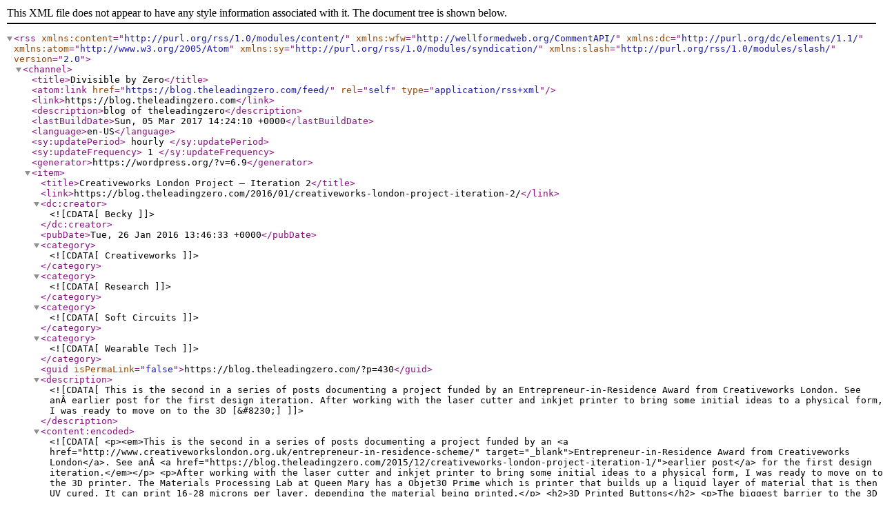

--- FILE ---
content_type: text/xml; charset=utf-8
request_url: http://feeds.feedburner.com/DivisibleByZero
body_size: 25913
content:
<?xml version="1.0" encoding="UTF-8"?><rss version="2.0"
	xmlns:content="http://purl.org/rss/1.0/modules/content/"
	xmlns:wfw="http://wellformedweb.org/CommentAPI/"
	xmlns:dc="http://purl.org/dc/elements/1.1/"
	xmlns:atom="http://www.w3.org/2005/Atom"
	xmlns:sy="http://purl.org/rss/1.0/modules/syndication/"
	xmlns:slash="http://purl.org/rss/1.0/modules/slash/"
	>

<channel>
	<title>Divisible by Zero</title>
	<atom:link href="https://blog.theleadingzero.com/feed/" rel="self" type="application/rss+xml" />
	<link>https://blog.theleadingzero.com</link>
	<description>blog of theleadingzero</description>
	<lastBuildDate>Sun, 05 Mar 2017 14:24:10 +0000</lastBuildDate>
	<language>en-US</language>
	<sy:updatePeriod>
	hourly	</sy:updatePeriod>
	<sy:updateFrequency>
	1	</sy:updateFrequency>
	<generator>https://wordpress.org/?v=6.9</generator>
	<item>
		<title>Creativeworks London Project &#8211; Iteration 2</title>
		<link>https://blog.theleadingzero.com/2016/01/creativeworks-london-project-iteration-2/</link>
		
		<dc:creator><![CDATA[Becky]]></dc:creator>
		<pubDate>Tue, 26 Jan 2016 13:46:33 +0000</pubDate>
				<category><![CDATA[Creativeworks]]></category>
		<category><![CDATA[Research]]></category>
		<category><![CDATA[Soft Circuits]]></category>
		<category><![CDATA[Wearable Tech]]></category>
		<guid isPermaLink="false">https://blog.theleadingzero.com/?p=430</guid>

					<description><![CDATA[This is the second in a series of posts documenting a project funded by an Entrepreneur-in-Residence Award from Creativeworks London. See anÂ earlier post for the first design iteration. After working with the laser cutter and inkjet printer to bring some initial ideas to a physical form, I was ready to move on to the 3D [&#8230;]]]></description>
										<content:encoded><![CDATA[<p><em>This is the second in a series of posts documenting a project funded by an <a href="http://www.creativeworkslondon.org.uk/entrepreneur-in-residence-scheme/" target="_blank">Entrepreneur-in-Residence Award from Creativeworks London</a>. See anÂ <a href="https://blog.theleadingzero.com/2015/12/creativeworks-london-project-iteration-1/">earlier post</a> for the first design iteration.</em></p>
<p>After working with the laser cutter and inkjet printer to bring some initial ideas to a physical form, I was ready to move on to the 3D printer. The Materials Processing Lab at Queen Mary has a Objet30 Prime which is printer that builds up a liquid layer of material that is then UV cured. It can print 16-28 microns per layer, depending the material being printed.</p>
<h2>3D Printed Buttons</h2>
<p>The biggest barrier to the 3D printer for me was learning how to create a model. I worked with AutoCAD and managed to learn enough from online tutorials to get what I wanted. I started by creating a solid cylinder, seen below in a hard white plastic, surrounded by a translucent material printed as a support structure.</p>
<p><img fetchpriority="high" decoding="async" class="aligncenter wp-image-432 size-full" src="https://blog.theleadingzero.com/wp-content/uploads/2016/01/first-print.jpg" alt="Test print" width="800" height="403" srcset="https://blog.theleadingzero.com/wp-content/uploads/2016/01/first-print.jpg 800w, https://blog.theleadingzero.com/wp-content/uploads/2016/01/first-print-300x151.jpg 300w, https://blog.theleadingzero.com/wp-content/uploads/2016/01/first-print-768x387.jpg 768w, https://blog.theleadingzero.com/wp-content/uploads/2016/01/first-print-150x76.jpg 150w" sizes="(max-width: 800px) 100vw, 800px" /></p>
<p>The support material is washed away in a power washing station. The station has a staggering number of significant design flaws, but its little automatic windshield wiper makes it endearing.</p>
<p><img decoding="async" class="aligncenter wp-image-437 size-full" src="https://blog.theleadingzero.com/wp-content/uploads/2016/01/wash-station.jpg" alt="Washing station" width="800" height="662" srcset="https://blog.theleadingzero.com/wp-content/uploads/2016/01/wash-station.jpg 800w, https://blog.theleadingzero.com/wp-content/uploads/2016/01/wash-station-300x248.jpg 300w, https://blog.theleadingzero.com/wp-content/uploads/2016/01/wash-station-768x636.jpg 768w, https://blog.theleadingzero.com/wp-content/uploads/2016/01/wash-station-150x124.jpg 150w" sizes="(max-width: 800px) 100vw, 800px" /></p>
<p>The initial printed design was a 3D interpretation of the laser cutter layout. Eight holes were printed in a cylinder with a recessed circle so that it could hold both a PCB and contacts to reach the pins. A notch was included to allow the inserted PCB to fit in only one way. This initial print can be seen below. It is created with Tangoblack FLX973, a flexible, rubber-like material. It was printed with a matte finish, an effectÂ caused by beingÂ printed with the support material fully encasing the object.</p>
<p><img decoding="async" class="aligncenter wp-image-436 size-full" src="https://blog.theleadingzero.com/wp-content/uploads/2016/01/rubber-print.jpg" alt="3D printed button, matte finish" width="800" height="288" srcset="https://blog.theleadingzero.com/wp-content/uploads/2016/01/rubber-print.jpg 800w, https://blog.theleadingzero.com/wp-content/uploads/2016/01/rubber-print-300x108.jpg 300w, https://blog.theleadingzero.com/wp-content/uploads/2016/01/rubber-print-768x276.jpg 768w, https://blog.theleadingzero.com/wp-content/uploads/2016/01/rubber-print-150x54.jpg 150w" sizes="(max-width: 800px) 100vw, 800px" /></p>
<p>The first change made to the design was the position and size of the holes for the contacts. The first design iteration used sewing straight pins as contacts, which were handy for a very quick and dirty proof of concept, but certainly not ideal for anything more robust than that. After hunting through electronic component catalogues, I came across <a href="http://uk.rs-online.com/web/p/pcb-pin-socket-strips/2677438/" target="_blank">turned pin header sockets</a> used for wire wrapping. The long legs of the sockets gave plenty of clearance to bend the legs out from under the button and reach the conductive thread of the embroidered circuit. The legs could then be hand-sewn with conductive thread.</p>
<p>The design change was to equally distribute the sockets around the PCB/button in a circle, as opposed to two arced groupings. This provided the maximum distance between the contacts and made it easier to create design files in multiple software packages for the different prototyping processes.</p>
<p><img loading="lazy" decoding="async" class="aligncenter wp-image-433 size-full" src="https://blog.theleadingzero.com/wp-content/uploads/2016/01/fresh-print.jpg" alt="Print with black rubber" width="800" height="363" srcset="https://blog.theleadingzero.com/wp-content/uploads/2016/01/fresh-print.jpg 800w, https://blog.theleadingzero.com/wp-content/uploads/2016/01/fresh-print-300x136.jpg 300w, https://blog.theleadingzero.com/wp-content/uploads/2016/01/fresh-print-768x348.jpg 768w, https://blog.theleadingzero.com/wp-content/uploads/2016/01/fresh-print-150x68.jpg 150w" sizes="auto, (max-width: 800px) 100vw, 800px" /></p>
<p>To work towards a functioning prototype, I laser cut acrylic to play the role of the PCB.</p>
<p><img loading="lazy" decoding="async" class="aligncenter wp-image-434 size-full" src="https://blog.theleadingzero.com/wp-content/uploads/2016/01/laser-cut.jpg" alt="Laser cut insert" width="800" height="348" srcset="https://blog.theleadingzero.com/wp-content/uploads/2016/01/laser-cut.jpg 800w, https://blog.theleadingzero.com/wp-content/uploads/2016/01/laser-cut-300x131.jpg 300w, https://blog.theleadingzero.com/wp-content/uploads/2016/01/laser-cut-768x334.jpg 768w, https://blog.theleadingzero.com/wp-content/uploads/2016/01/laser-cut-150x65.jpg 150w" sizes="auto, (max-width: 800px) 100vw, 800px" /></p>
<p>After discussing the prototype with Andrew, he pointed out that the button hole could cause too much mechanical strain on the socket legs. The stitching holding the legs in place was the only physical connections holding the button in place. To improve this, we added holes to allow the button to be stitched to the fabric directly. They were placed slightly outside the sockets so that the thread could provide a mechanical strain-relief for the socket legs.</p>
<p>The print below uses the gloss effect in the same rubber-like plastic as the print in the photo above. The gloss effect is achieved by not surrounding the object in the support print material, but using it only where structurally necessary.</p>
<p><img loading="lazy" decoding="async" class="aligncenter wp-image-435 size-full" src="https://blog.theleadingzero.com/wp-content/uploads/2016/01/partially-sewn.jpg" alt="3D printed button" width="800" height="358" srcset="https://blog.theleadingzero.com/wp-content/uploads/2016/01/partially-sewn.jpg 800w, https://blog.theleadingzero.com/wp-content/uploads/2016/01/partially-sewn-300x134.jpg 300w, https://blog.theleadingzero.com/wp-content/uploads/2016/01/partially-sewn-768x344.jpg 768w, https://blog.theleadingzero.com/wp-content/uploads/2016/01/partially-sewn-150x67.jpg 150w" sizes="auto, (max-width: 800px) 100vw, 800px" /></p>
<h2>Milled PCB</h2>
<p>It was then time to move on to the PCB prototype. I created the design in EAGLE &#8211; with assistance from Andrew as I am far from fluent with that software tool. The PCB was then milled on theÂ LPKF S103 PCB Mill located in the Electronics Lab at Queen Mary. Below is a PCB as it came off the milling bed on the right and after some sanding on the left.</p>
<p><img loading="lazy" decoding="async" class="aligncenter wp-image-431 size-full" src="https://blog.theleadingzero.com/wp-content/uploads/2016/01/boards.jpg" alt="PCBs" width="800" height="243" srcset="https://blog.theleadingzero.com/wp-content/uploads/2016/01/boards.jpg 800w, https://blog.theleadingzero.com/wp-content/uploads/2016/01/boards-300x91.jpg 300w, https://blog.theleadingzero.com/wp-content/uploads/2016/01/boards-768x233.jpg 768w, https://blog.theleadingzero.com/wp-content/uploads/2016/01/boards-150x46.jpg 150w" sizes="auto, (max-width: 800px) 100vw, 800px" /></p>
<p>The PCB fit cleanly into the 3D printed button with all the holes lining up as they were supposed to. However, the inserting and removing the PCB and pins into the sockets highlighted a number of weaknesses in the design.</p>
<h2>Reflections on Iteration 2</h2>
<p>The printed material wasn&#8217;t adhered to the sockets in any way; the sockets were held in place only by the friction of the socket housing against the printed holes. The insertion and then removal of a pin into a socket caused the socket to pull away from the button.</p>
<p>The legs of the sockets were bent so the button could sit against the fabric, but they weren&#8217;t formed into a shape such as a loop. This meant that the force of removing a pin from the socket could cause the leg to be slid out of the stitching holding it in place.</p>
<p>Lastly, the 3D print material couldn&#8217;t withstand a shearing force where the rim that holds the PCB in place meets the main body of the button. The rim quickly fell apart, though anecdotally, the glossy finish seems to hold together better than the matte.</p>
<p>These concerns will be addressed, and hopefully improved upon, in the next and final design iteration of the project.</p>
<p><img loading="lazy" decoding="async" class="aligncenter size-full wp-image-439" src="https://blog.theleadingzero.com/wp-content/uploads/2016/01/end-iteration2.jpg" alt="Button at end of iteration" width="800" height="297" srcset="https://blog.theleadingzero.com/wp-content/uploads/2016/01/end-iteration2.jpg 800w, https://blog.theleadingzero.com/wp-content/uploads/2016/01/end-iteration2-300x111.jpg 300w, https://blog.theleadingzero.com/wp-content/uploads/2016/01/end-iteration2-768x285.jpg 768w, https://blog.theleadingzero.com/wp-content/uploads/2016/01/end-iteration2-150x56.jpg 150w" sizes="auto, (max-width: 800px) 100vw, 800px" /></p>
]]></content:encoded>
					
		
		
			</item>
		<item>
		<title>Creativeworks London Project &#8211; Iteration 1</title>
		<link>https://blog.theleadingzero.com/2015/12/creativeworks-london-project-iteration-1/</link>
		
		<dc:creator><![CDATA[Becky]]></dc:creator>
		<pubDate>Wed, 02 Dec 2015 10:57:17 +0000</pubDate>
				<category><![CDATA[Creativeworks]]></category>
		<category><![CDATA[Research]]></category>
		<category><![CDATA[Soft Circuits]]></category>
		<category><![CDATA[Wearable Tech]]></category>
		<guid isPermaLink="false">https://blog.theleadingzero.com/?p=412</guid>

					<description><![CDATA[I&#8217;ve started referring to electronics connected to soft sensorsÂ andÂ hidden on a PCB in a pocket of a garment as the &#8220;pocket of shame&#8221;. By no mean do I mean any shame on the designers and engineers who were forced to place their circuitry in a pocket, but that it&#8217;s a shame we haven&#8217;t found a [&#8230;]]]></description>
										<content:encoded><![CDATA[<p><img loading="lazy" decoding="async" class="aligncenter wp-image-422 size-large" src="https://blog.theleadingzero.com/wp-content/uploads/2015/11/inspiration-e1448998626128-1024x338.jpg" alt="Selection of chip holders" width="700" height="231" srcset="https://blog.theleadingzero.com/wp-content/uploads/2015/11/inspiration-e1448998626128-1024x338.jpg 1024w, https://blog.theleadingzero.com/wp-content/uploads/2015/11/inspiration-e1448998626128-300x99.jpg 300w, https://blog.theleadingzero.com/wp-content/uploads/2015/11/inspiration-e1448998626128-150x49.jpg 150w, https://blog.theleadingzero.com/wp-content/uploads/2015/11/inspiration-e1448998626128-1000x330.jpg 1000w" sizes="auto, (max-width: 700px) 100vw, 700px" /></p>
<p>I&#8217;ve started referring to electronics connected to soft sensorsÂ andÂ hidden on a PCB in a pocket of a garment as the &#8220;pocket of shame&#8221;. By no mean do I mean any shame on the designers and engineers who were forced to place their circuitry in a pocket, but that it&#8217;s a shame we haven&#8217;t found a better solution. Beautiful, tactile, and flexible, textile electronic sensors can be woven, knit, or stitched into clothing, but the circuitry needed to process the data generated by those sensors or to send that data off to be processed on another device, is still often mounted on rigid PCBs.</p>
<p>This past October I started a short research project funded by the <a href="http://www.creativeworkslondon.org.uk/entrepreneur-in-residence-scheme/" target="_blank">Creativeworks London Entrepreneur-in-Residence Scheme</a> at the School of Electronic Engineering and Computer Science at Queen Mary University of London. I&#8217;m exploring how PCBs can be better integrated into garments with soft sensors, not by trying to transform the PCBs into something flexible, but by hiding them in the already &#8220;hard&#8221; parts of a garment &#8211; buttons.</p>
<p>I&#8217;m working with Andrew McPherson, a Senior Lecturer at QM, and Berit Greinke, a PhD student and lab technician in the Materials Processing Lab. We are using the rapid prototyping facilities available in the School to create buttons that are inspired by the chip holder/adapters shown in the photo above. The idea is to create a housing that can be sewn to a garment (with both conductive and non-conductive threads) that remains in place whilst the PCB it houses can be removed.</p>
<h2>The Housing</h2>
<p>The first design iteration has been focused on a SOIC package of an ATtiny and using the tools with the smallest barriers of use, whether cost, bureaucracy or my own skillset.</p>
<p><img loading="lazy" decoding="async" class="aligncenter wp-image-423 size-large" src="https://blog.theleadingzero.com/wp-content/uploads/2015/11/laser-cut1-e1448998676620-1024x531.jpg" alt="Laser cut rubber" width="700" height="363" srcset="https://blog.theleadingzero.com/wp-content/uploads/2015/11/laser-cut1-e1448998676620-1024x531.jpg 1024w, https://blog.theleadingzero.com/wp-content/uploads/2015/11/laser-cut1-e1448998676620-300x156.jpg 300w, https://blog.theleadingzero.com/wp-content/uploads/2015/11/laser-cut1-e1448998676620-150x78.jpg 150w, https://blog.theleadingzero.com/wp-content/uploads/2015/11/laser-cut1-e1448998676620-1000x519.jpg 1000w" sizes="auto, (max-width: 700px) 100vw, 700px" /></p>
<p><img loading="lazy" decoding="async" class="aligncenter wp-image-424 size-large" src="https://blog.theleadingzero.com/wp-content/uploads/2015/11/laser-rubber-1024x303.jpg" alt="Rubber for laser engraving" width="700" height="207" srcset="https://blog.theleadingzero.com/wp-content/uploads/2015/11/laser-rubber-1024x303.jpg 1024w, https://blog.theleadingzero.com/wp-content/uploads/2015/11/laser-rubber-300x89.jpg 300w, https://blog.theleadingzero.com/wp-content/uploads/2015/11/laser-rubber-150x44.jpg 150w, https://blog.theleadingzero.com/wp-content/uploads/2015/11/laser-rubber-1000x296.jpg 1000w" sizes="auto, (max-width: 700px) 100vw, 700px" /></p>
<p>The housing has been developed using laser cut and etched rubber to make a recessed area for the PCB to sit in with 8 holes for pins to make contact with the PCB and fabric sensor.</p>
<h2>The Circuit</h2>
<p>The circuit was printed on paper using a Brother DCP 145C and silver nano particle ink.</p>
<p><img loading="lazy" decoding="async" class="wp-image-425 size-full" src="https://blog.theleadingzero.com/wp-content/uploads/2015/11/printed-circuits-e1449001254929.jpg" alt="" width="1910" height="964" srcset="https://blog.theleadingzero.com/wp-content/uploads/2015/11/printed-circuits-e1449001254929.jpg 1910w, https://blog.theleadingzero.com/wp-content/uploads/2015/11/printed-circuits-e1449001254929-300x151.jpg 300w, https://blog.theleadingzero.com/wp-content/uploads/2015/11/printed-circuits-e1449001254929-1024x517.jpg 1024w, https://blog.theleadingzero.com/wp-content/uploads/2015/11/printed-circuits-e1449001254929-150x76.jpg 150w, https://blog.theleadingzero.com/wp-content/uploads/2015/11/printed-circuits-e1449001254929-1000x505.jpg 1000w" sizes="auto, (max-width: 1910px) 100vw, 1910px" /></p>
<p><img loading="lazy" decoding="async" class="aligncenter wp-image-413 size-medium" src="https://blog.theleadingzero.com/wp-content/uploads/2015/11/build1-e1449001094136-300x272.jpg" alt="" width="300" height="272" srcset="https://blog.theleadingzero.com/wp-content/uploads/2015/11/build1-e1449001094136-300x272.jpg 300w, https://blog.theleadingzero.com/wp-content/uploads/2015/11/build1-e1449001094136-1024x930.jpg 1024w, https://blog.theleadingzero.com/wp-content/uploads/2015/11/build1-e1449001094136-150x136.jpg 150w, https://blog.theleadingzero.com/wp-content/uploads/2015/11/build1-e1449001094136-1000x908.jpg 1000w, https://blog.theleadingzero.com/wp-content/uploads/2015/11/build1-e1449001094136.jpg 1425w" sizes="auto, (max-width: 300px) 100vw, 300px" /></p>
<p><img loading="lazy" decoding="async" class="aligncenter wp-image-414 size-full" src="https://blog.theleadingzero.com/wp-content/uploads/2015/11/build2-e1449001158826.jpg" alt="" width="2527" height="562" srcset="https://blog.theleadingzero.com/wp-content/uploads/2015/11/build2-e1449001158826.jpg 2527w, https://blog.theleadingzero.com/wp-content/uploads/2015/11/build2-e1449001158826-300x67.jpg 300w, https://blog.theleadingzero.com/wp-content/uploads/2015/11/build2-e1449001158826-1024x228.jpg 1024w, https://blog.theleadingzero.com/wp-content/uploads/2015/11/build2-e1449001158826-150x33.jpg 150w, https://blog.theleadingzero.com/wp-content/uploads/2015/11/build2-e1449001158826-1000x222.jpg 1000w" sizes="auto, (max-width: 2527px) 100vw, 2527px" /></p>
<p>I used clipped sewing straight pins as the contacts as they have broader flat heads that sat against the underside of the paper. They pierced the paper and thenÂ were electrically connected to the printed circuit with Bare Conductive Electric Paint.</p>
<h2>The Fabric Connection</h2>
<p>The remaining piece is the fabric circuit that the button interfaces with. With much training and assistance from Berit, I designed and embroidered a breakout circuit for the button to be sewn onto.</p>
<p>A Brother Pr1000e was used to embroider the circuit with Shieldex 110f 34dtex 2 ply yarn by Statex. It&#8217;s mostly done automatically, but some care needs to be taken to manually stop the machine&#8217;s thread cutter from trying to cut the conductive thread.</p>
<p><img loading="lazy" decoding="async" class="aligncenter size-full wp-image-427" src="https://blog.theleadingzero.com/wp-content/uploads/2015/12/embroidery.jpg" alt="" width="700" height="467" srcset="https://blog.theleadingzero.com/wp-content/uploads/2015/12/embroidery.jpg 700w, https://blog.theleadingzero.com/wp-content/uploads/2015/12/embroidery-300x200.jpg 300w, https://blog.theleadingzero.com/wp-content/uploads/2015/12/embroidery-150x100.jpg 150w" sizes="auto, (max-width: 700px) 100vw, 700px" /></p>
<p>Here is the circuit when it comes off the machine, before trimming all the threads (which is something that can be programmed into the design for the machine to handle, but I hadn&#8217;t tackled that yet as this was my first time working with the software).</p>
<p><img loading="lazy" decoding="async" class="aligncenter wp-image-421 size-large" src="https://blog.theleadingzero.com/wp-content/uploads/2015/11/embroidery3-e1449001308981-1024x565.jpg" alt="" width="700" height="386" srcset="https://blog.theleadingzero.com/wp-content/uploads/2015/11/embroidery3-e1449001308981-1024x565.jpg 1024w, https://blog.theleadingzero.com/wp-content/uploads/2015/11/embroidery3-e1449001308981-300x166.jpg 300w, https://blog.theleadingzero.com/wp-content/uploads/2015/11/embroidery3-e1449001308981-150x83.jpg 150w, https://blog.theleadingzero.com/wp-content/uploads/2015/11/embroidery3-e1449001308981-1000x552.jpg 1000w, https://blog.theleadingzero.com/wp-content/uploads/2015/11/embroidery3-e1449001308981.jpg 2026w" sizes="auto, (max-width: 700px) 100vw, 700px" /></p>
<p>And here it is with the laser cut housing sewn in place. I used sewing straight pins to piece the rubber and then clipped the ends and formed them into loops.</p>
<p><img loading="lazy" decoding="async" class="aligncenter wp-image-415 size-large" src="https://blog.theleadingzero.com/wp-content/uploads/2015/11/build3-1024x706.jpg" alt="Button on sewn circuit" width="700" height="483" srcset="https://blog.theleadingzero.com/wp-content/uploads/2015/11/build3-1024x706.jpg 1024w, https://blog.theleadingzero.com/wp-content/uploads/2015/11/build3-300x207.jpg 300w, https://blog.theleadingzero.com/wp-content/uploads/2015/11/build3-150x103.jpg 150w, https://blog.theleadingzero.com/wp-content/uploads/2015/11/build3-1000x690.jpg 1000w" sizes="auto, (max-width: 700px) 100vw, 700px" /></p>
<p>The ATtiny was cold soldered into place on the circuit board with Bare Conductive Electric Paint and the circuit board placed in the holder.</p>
<p><img loading="lazy" decoding="async" class="aligncenter wp-image-416 size-large" src="https://blog.theleadingzero.com/wp-content/uploads/2015/11/build4-1024x650.jpg" alt="Button on sewn circuit" width="700" height="444" srcset="https://blog.theleadingzero.com/wp-content/uploads/2015/11/build4-1024x650.jpg 1024w, https://blog.theleadingzero.com/wp-content/uploads/2015/11/build4-300x191.jpg 300w, https://blog.theleadingzero.com/wp-content/uploads/2015/11/build4-150x95.jpg 150w, https://blog.theleadingzero.com/wp-content/uploads/2015/11/build4-1000x635.jpg 1000w" sizes="auto, (max-width: 700px) 100vw, 700px" /></p>
<p>A second piece of rubber served as a means to hold the circuit board in place.</p>
<p><img loading="lazy" decoding="async" class="aligncenter wp-image-417 size-large" src="https://blog.theleadingzero.com/wp-content/uploads/2015/11/build5-1024x664.jpg" alt="Button on sewn circuit" width="700" height="454" srcset="https://blog.theleadingzero.com/wp-content/uploads/2015/11/build5-1024x664.jpg 1024w, https://blog.theleadingzero.com/wp-content/uploads/2015/11/build5-300x195.jpg 300w, https://blog.theleadingzero.com/wp-content/uploads/2015/11/build5-150x97.jpg 150w, https://blog.theleadingzero.com/wp-content/uploads/2015/11/build5-1000x648.jpg 1000w" sizes="auto, (max-width: 700px) 100vw, 700px" /></p>
<h2>Reflections on Iteration 1</h2>
<p>The prototype button is able to make an electrical connection ranging from 30 to 80 Ohms of resistance from the chip leg to the sewn breakout pad. However, it is not a stable connection, but rather fragile both due to the materials and how the &#8220;sandwich&#8221; of layers meet each other.</p>
<p>The ability to so quickly make physical prototypes was incredibly useful, even though they are certainly not the best materials and tools to be used for the final version. Now that a general form factor has been settled on, the next iteration will utilise the 3D printer instead of laser cutting and a milled PCB instead of a printed paper circuit board.</p>
<p>The use of straight pins as electrical contacts were convenient as they were readily available in the lab, but won&#8217;t be used in future iterations. Another solution needs to be sourced, probably by perusing electronics components catalogues.</p>
]]></content:encoded>
					
		
		
			</item>
		<item>
		<title>E-Textile Summer Camp 2015</title>
		<link>https://blog.theleadingzero.com/2015/11/e-textile-summer-camp-2015/</link>
		
		<dc:creator><![CDATA[Becky]]></dc:creator>
		<pubDate>Mon, 02 Nov 2015 16:14:51 +0000</pubDate>
				<category><![CDATA[Soft Circuits]]></category>
		<category><![CDATA[Wearable Tech]]></category>
		<guid isPermaLink="false">https://blog.theleadingzero.com/?p=388</guid>

					<description><![CDATA[This is a rather late report of the E-Textile Summer Camp 2015 as it ended many months ago, but it&#8217;s a post that has been on my to-do list and I didn&#8217;t want to completely abandon it. This past July/August, around 35 experts in e-textiles/smart materials gathered at Paillard Centre dâ€™Art Contemporain &#38; RÃ©sidence dâ€™Artistes [&#8230;]]]></description>
										<content:encoded><![CDATA[<p>This is a rather late report of the <a href="http://etextile-summercamp.org/" target="_blank">E-Textile Summer Camp 2015</a> as it ended many months ago, but it&#8217;s a post that has been on my to-do list and I didn&#8217;t want to completely abandon it.</p>
<p>This past July/August, around 35 experts in e-textiles/smart materials gathered at Paillard Centre dâ€<img src="https://s.w.org/images/core/emoji/17.0.2/72x72/2122.png" alt="™" class="wp-smiley" style="height: 1em; max-height: 1em;" />Art Contemporain &amp; RÃ©sidence dâ€<img src="https://s.w.org/images/core/emoji/17.0.2/72x72/2122.png" alt="™" class="wp-smiley" style="height: 1em; max-height: 1em;" />Artistes in PoncÃ© sur le Loir, France. This was the second time I attended the camp, and even though I knew largely what to expect, still came away amazed at how much I learned.</p>
<div id="attachment_389" style="width: 650px" class="wp-caption aligncenter"><img loading="lazy" decoding="async" aria-describedby="caption-attachment-389" class="wp-image-389 size-full" src="https://blog.theleadingzero.com/wp-content/uploads/2015/11/20344271742_08646be1f8_z.jpg" alt="Dinner outside" width="640" height="480" srcset="https://blog.theleadingzero.com/wp-content/uploads/2015/11/20344271742_08646be1f8_z.jpg 640w, https://blog.theleadingzero.com/wp-content/uploads/2015/11/20344271742_08646be1f8_z-300x225.jpg 300w, https://blog.theleadingzero.com/wp-content/uploads/2015/11/20344271742_08646be1f8_z-150x113.jpg 150w" sizes="auto, (max-width: 640px) 100vw, 640px" /><p id="caption-attachment-389" class="wp-caption-text">Dinner outside (weather permitting, which was most of the week).</p></div>
<p><span id="more-388"></span></p>
<p>The format this year differed from past ones. We arranged ourselves into groups a month or so before arriving at camp in order to coordinate and prepare for digging deeper into chosen topics. I joined the <a href="http://etextile-summercamp.org/2015/industrialization/" target="_blank">Industrialization Focus Group</a>.</p>
<h2>Start of the Week</h2>
<p>The week started off with a few workshops. I attended <a href="http://etextile-summercamp.org/2015/mili-tharakan/" target="_blank">Mili&#8217;s</a> and learned the resist-dying techniqueÂ batik.</p>
<div id="attachment_390" style="width: 650px" class="wp-caption aligncenter"><img loading="lazy" decoding="async" aria-describedby="caption-attachment-390" class="size-full wp-image-390" src="https://blog.theleadingzero.com/wp-content/uploads/2015/11/20358991431_295b14c21c_z.jpg" alt="Mili teaching how to practice drawing with the wax on paper." width="640" height="480" srcset="https://blog.theleadingzero.com/wp-content/uploads/2015/11/20358991431_295b14c21c_z.jpg 640w, https://blog.theleadingzero.com/wp-content/uploads/2015/11/20358991431_295b14c21c_z-300x225.jpg 300w, https://blog.theleadingzero.com/wp-content/uploads/2015/11/20358991431_295b14c21c_z-150x113.jpg 150w" sizes="auto, (max-width: 640px) 100vw, 640px" /><p id="caption-attachment-390" class="wp-caption-text">Mili teaching how to practice drawing with the wax on paper.</p></div>
<div id="attachment_391" style="width: 650px" class="wp-caption aligncenter"><img loading="lazy" decoding="async" aria-describedby="caption-attachment-391" class="size-full wp-image-391" src="https://blog.theleadingzero.com/wp-content/uploads/2015/11/20358988061_6f19d09274_z.jpg" alt="My practice batik swatch." width="640" height="480" srcset="https://blog.theleadingzero.com/wp-content/uploads/2015/11/20358988061_6f19d09274_z.jpg 640w, https://blog.theleadingzero.com/wp-content/uploads/2015/11/20358988061_6f19d09274_z-300x225.jpg 300w, https://blog.theleadingzero.com/wp-content/uploads/2015/11/20358988061_6f19d09274_z-150x113.jpg 150w" sizes="auto, (max-width: 640px) 100vw, 640px" /><p id="caption-attachment-391" class="wp-caption-text">My practice batik swatch.</p></div>
<p>We also constructed the Swatch Books for the 2015 <a href="http://etextile-summercamp.org/swatch-exchange/" target="_blank">Swatch Exchange</a>. This year&#8217;s was a record-breaking thickness due to the quantityÂ and the size of some of the swatches.</p>
<div id="attachment_392" style="width: 490px" class="wp-caption aligncenter"><img loading="lazy" decoding="async" aria-describedby="caption-attachment-392" class="size-full wp-image-392" src="https://blog.theleadingzero.com/wp-content/uploads/2015/11/19730242304_3051d4244f_z.jpg" alt="Assembly line of swatch books." width="480" height="640" srcset="https://blog.theleadingzero.com/wp-content/uploads/2015/11/19730242304_3051d4244f_z.jpg 480w, https://blog.theleadingzero.com/wp-content/uploads/2015/11/19730242304_3051d4244f_z-225x300.jpg 225w, https://blog.theleadingzero.com/wp-content/uploads/2015/11/19730242304_3051d4244f_z-113x150.jpg 113w" sizes="auto, (max-width: 480px) 100vw, 480px" /><p id="caption-attachment-392" class="wp-caption-text">Assembly line of swatch books.</p></div>
<p>I adapted my <a href="http://codasign.com/tutorials/solo-disco-scarf/" target="_blank">Solo Disco Scarf</a> workshop into swatch form. There are more details about my swatch on it&#8217;s <a href="http://etextile-summercamp.org/swatch-exchange/sound-direction/" target="_blank">Swatch Exchange page</a>.</p>
<div id="attachment_393" style="width: 490px" class="wp-caption aligncenter"><img loading="lazy" decoding="async" aria-describedby="caption-attachment-393" class="size-full wp-image-393" src="https://blog.theleadingzero.com/wp-content/uploads/2015/11/20164917488_81f6ab6e67_z.jpg" alt="My swatches to be added to the swatch books." width="480" height="640" srcset="https://blog.theleadingzero.com/wp-content/uploads/2015/11/20164917488_81f6ab6e67_z.jpg 480w, https://blog.theleadingzero.com/wp-content/uploads/2015/11/20164917488_81f6ab6e67_z-225x300.jpg 225w, https://blog.theleadingzero.com/wp-content/uploads/2015/11/20164917488_81f6ab6e67_z-113x150.jpg 113w" sizes="auto, (max-width: 480px) 100vw, 480px" /><p id="caption-attachment-393" class="wp-caption-text">My swatches to be added to the swatch books.</p></div>
<h2>The Exhibition</h2>
<p>The beginning of the week is also when the exhibition is set up. Everyone brings a piece to show their practice to the other campers and also to the general public. The full exhibition is documented on the <a href="http://etextile-summercamp.org/2015/etextile-cuvee-2015/" target="_blank">summer camp site</a>.</p>
<p><img loading="lazy" decoding="async" class="aligncenter size-full wp-image-394" src="https://blog.theleadingzero.com/wp-content/uploads/2015/11/20164839238_6f52f0807a_z.jpg" alt="Exhbition" width="640" height="480" srcset="https://blog.theleadingzero.com/wp-content/uploads/2015/11/20164839238_6f52f0807a_z.jpg 640w, https://blog.theleadingzero.com/wp-content/uploads/2015/11/20164839238_6f52f0807a_z-300x225.jpg 300w, https://blog.theleadingzero.com/wp-content/uploads/2015/11/20164839238_6f52f0807a_z-150x113.jpg 150w" sizes="auto, (max-width: 640px) 100vw, 640px" /></p>
<h2>Evening Projects</h2>
<p>While the bulk of the days were spent working in our focus groups on our chosen topics, everyone had side projects in the evening. Well, almost everyone. I think the machine knitters never stopped knitting regardless of the time of day.</p>
<p><a href="http://etextile-summercamp.org/2015/aniela-hoitink/" target="_blank">Aniela</a> brought her rigid heddle loom along to camp and very kindly allowed me to weave on the warp she had set up.</p>
<div id="attachment_395" style="width: 650px" class="wp-caption aligncenter"><img loading="lazy" decoding="async" aria-describedby="caption-attachment-395" class="size-full wp-image-395" src="https://blog.theleadingzero.com/wp-content/uploads/2015/11/20352871335_6d0743e49f_z.jpg" alt="Aniela's rigid heddle loom." width="640" height="480" srcset="https://blog.theleadingzero.com/wp-content/uploads/2015/11/20352871335_6d0743e49f_z.jpg 640w, https://blog.theleadingzero.com/wp-content/uploads/2015/11/20352871335_6d0743e49f_z-300x225.jpg 300w, https://blog.theleadingzero.com/wp-content/uploads/2015/11/20352871335_6d0743e49f_z-150x113.jpg 150w" sizes="auto, (max-width: 640px) 100vw, 640px" /><p id="caption-attachment-395" class="wp-caption-text">Aniela&#8217;s rigid heddle loom.</p></div>
<p>It was the first time I wove on anything other than a toy loom and I loved it. I even incorporated fibre optics using a technique <a href="https://thepopupworkshop.wordpress.com/" target="_blank">Sara</a>Â uses.</p>
<div id="attachment_396" style="width: 650px" class="wp-caption aligncenter"><img loading="lazy" decoding="async" aria-describedby="caption-attachment-396" class="size-full wp-image-396" src="https://blog.theleadingzero.com/wp-content/uploads/2015/11/20358864201_c58a825a55_z.jpg" alt="Hand sanding optical fibres while partaking in the private wine supply in the print room." width="640" height="480" srcset="https://blog.theleadingzero.com/wp-content/uploads/2015/11/20358864201_c58a825a55_z.jpg 640w, https://blog.theleadingzero.com/wp-content/uploads/2015/11/20358864201_c58a825a55_z-300x225.jpg 300w, https://blog.theleadingzero.com/wp-content/uploads/2015/11/20358864201_c58a825a55_z-150x113.jpg 150w" sizes="auto, (max-width: 640px) 100vw, 640px" /><p id="caption-attachment-396" class="wp-caption-text">Hand sanding optical fibres while partaking in the private wine supply in the print room.</p></div>
<p>We were also asked to bring a book to leave in the main common space for the week to act as a camp library. I wrote up a <a href="http://etextile-summercamp.org/2015/summercamp-library-the-books/" target="_blank">list of all the books.</a></p>
<h2>Focus Groups</h2>
<p>There were seven focus groups. Two of the groups focused on pushing the boundaries of a very particular topic &#8211; knitting and printing &#8211; while the others looked at broader topics. The week ended with 7 one hour activities, each planned by each group to teach/demonstrate to the whole camp what they had worked. This is only a taste here, certainly visit the <a href="http://etextile-summercamp.org/2015/category/focus-groups/" target="_blank">summer camp site</a> for more in-depth documentation.</p>
<p><b>Knitting Electronics</b><br />
One my favourite outputs of the knitting electronics group was the demonstration of a 3D printed IC holder for integrating a SOIC package into a knit circuit. <a href="http://etextile-summercamp.org/2015/jussi-mikkonen/" target="_blank">Jussi</a> had developed it and printed it at his university before coming to camp.</p>
<p><img loading="lazy" decoding="async" class="aligncenter size-full wp-image-397" src="https://blog.theleadingzero.com/wp-content/uploads/2015/11/20358654001_ce4c6fb5e6_z.jpg" alt="Knitting IC holder" width="640" height="480" srcset="https://blog.theleadingzero.com/wp-content/uploads/2015/11/20358654001_ce4c6fb5e6_z.jpg 640w, https://blog.theleadingzero.com/wp-content/uploads/2015/11/20358654001_ce4c6fb5e6_z-300x225.jpg 300w, https://blog.theleadingzero.com/wp-content/uploads/2015/11/20358654001_ce4c6fb5e6_z-150x113.jpg 150w" sizes="auto, (max-width: 640px) 100vw, 640px" /></p>
<p><b>Printing</b><br />
The printing group combined media with 3D printing and screen printing thermo/photochromic inks onto the same substrate.</p>
<div id="attachment_398" style="width: 650px" class="wp-caption aligncenter"><img loading="lazy" decoding="async" aria-describedby="caption-attachment-398" class="size-full wp-image-398" src="https://blog.theleadingzero.com/wp-content/uploads/2015/11/20352907955_b372470ae4_z.jpg" alt="3D printing on liquid crystals on fabric." width="640" height="480" srcset="https://blog.theleadingzero.com/wp-content/uploads/2015/11/20352907955_b372470ae4_z.jpg 640w, https://blog.theleadingzero.com/wp-content/uploads/2015/11/20352907955_b372470ae4_z-300x225.jpg 300w, https://blog.theleadingzero.com/wp-content/uploads/2015/11/20352907955_b372470ae4_z-150x113.jpg 150w" sizes="auto, (max-width: 640px) 100vw, 640px" /><p id="caption-attachment-398" class="wp-caption-text">3D printing on liquid crystals on fabric.</p></div>
<p>&nbsp;</p>
<div id="attachment_399" style="width: 650px" class="wp-caption aligncenter"><img loading="lazy" decoding="async" aria-describedby="caption-attachment-399" class="size-full wp-image-399" src="https://blog.theleadingzero.com/wp-content/uploads/2015/11/20352735715_e450c3bac4_z.jpg" alt="Test swatches from the print group." width="640" height="480" srcset="https://blog.theleadingzero.com/wp-content/uploads/2015/11/20352735715_e450c3bac4_z.jpg 640w, https://blog.theleadingzero.com/wp-content/uploads/2015/11/20352735715_e450c3bac4_z-300x225.jpg 300w, https://blog.theleadingzero.com/wp-content/uploads/2015/11/20352735715_e450c3bac4_z-150x113.jpg 150w" sizes="auto, (max-width: 640px) 100vw, 640px" /><p id="caption-attachment-399" class="wp-caption-text">Test swatches from the print group.</p></div>
<p><b>Go Small Go Wireless</b><br />
This group had the best illustrations for explaining networking protocols that I think I&#8217;ve ever seen.</p>
<p><img loading="lazy" decoding="async" class="aligncenter size-full wp-image-400" src="https://blog.theleadingzero.com/wp-content/uploads/2015/11/20164559328_437b123ce0_z.jpg" alt="Network basics" width="480" height="640" srcset="https://blog.theleadingzero.com/wp-content/uploads/2015/11/20164559328_437b123ce0_z.jpg 480w, https://blog.theleadingzero.com/wp-content/uploads/2015/11/20164559328_437b123ce0_z-225x300.jpg 225w, https://blog.theleadingzero.com/wp-content/uploads/2015/11/20164559328_437b123ce0_z-113x150.jpg 113w" sizes="auto, (max-width: 480px) 100vw, 480px" /></p>
<p>They experimented with the ESP8266 wifi modules. I didn&#8217;t know them before camp, but have since started playing around with the chips myself.</p>
<p><b>Educational Toolkits</b><br />
The group activity started with some games outside. I thought the sorting algorithm game was particularly fun.</p>
<p><img loading="lazy" decoding="async" class="aligncenter size-full wp-image-401" src="https://blog.theleadingzero.com/wp-content/uploads/2015/11/20166097249_170f565619_z.jpg" alt="Sorting game" width="640" height="480" srcset="https://blog.theleadingzero.com/wp-content/uploads/2015/11/20166097249_170f565619_z.jpg 640w, https://blog.theleadingzero.com/wp-content/uploads/2015/11/20166097249_170f565619_z-300x225.jpg 300w, https://blog.theleadingzero.com/wp-content/uploads/2015/11/20166097249_170f565619_z-150x113.jpg 150w" sizes="auto, (max-width: 640px) 100vw, 640px" /></p>
<p>Inside they demonstrated the e-textile teaching platform they had been developing.</p>
<p><b>Tools for Practitioners</b><br />
The output from this group was genius and left me wanting to build my own tools as well, though several months on that hasn&#8217;t happened&#8230;</p>
<div id="attachment_402" style="width: 650px" class="wp-caption aligncenter"><img loading="lazy" decoding="async" aria-describedby="caption-attachment-402" class="size-full wp-image-402" src="https://blog.theleadingzero.com/wp-content/uploads/2015/11/19731619593_fee2befebd_z.jpg" alt="Power supply pin cushion." width="640" height="480" srcset="https://blog.theleadingzero.com/wp-content/uploads/2015/11/19731619593_fee2befebd_z.jpg 640w, https://blog.theleadingzero.com/wp-content/uploads/2015/11/19731619593_fee2befebd_z-300x225.jpg 300w, https://blog.theleadingzero.com/wp-content/uploads/2015/11/19731619593_fee2befebd_z-150x113.jpg 150w" sizes="auto, (max-width: 640px) 100vw, 640px" /><p id="caption-attachment-402" class="wp-caption-text">Power supply pin cushion.</p></div>
<p><img loading="lazy" decoding="async" class="aligncenter size-full wp-image-403" src="https://blog.theleadingzero.com/wp-content/uploads/2015/11/20164502870_d8fd416db2_z.jpg" alt="Wearable soft breadboard." width="640" height="480" srcset="https://blog.theleadingzero.com/wp-content/uploads/2015/11/20164502870_d8fd416db2_z.jpg 640w, https://blog.theleadingzero.com/wp-content/uploads/2015/11/20164502870_d8fd416db2_z-300x225.jpg 300w, https://blog.theleadingzero.com/wp-content/uploads/2015/11/20164502870_d8fd416db2_z-150x113.jpg 150w" sizes="auto, (max-width: 640px) 100vw, 640px" /></p>
<p><b>Make Your Tech and Wear It Too?</b><br />
This was one of the larger groups, so it broke up into smaller working groups. To bring it all together in a cohesive way, they created an exhibition of the future artefacts of the present.</p>
<p><img loading="lazy" decoding="async" class="aligncenter size-full wp-image-404" src="https://blog.theleadingzero.com/wp-content/uploads/2015/11/19729896404_e320c3f9c1_z.jpg" alt="Make Your Tech" width="640" height="480" srcset="https://blog.theleadingzero.com/wp-content/uploads/2015/11/19729896404_e320c3f9c1_z.jpg 640w, https://blog.theleadingzero.com/wp-content/uploads/2015/11/19729896404_e320c3f9c1_z-300x225.jpg 300w, https://blog.theleadingzero.com/wp-content/uploads/2015/11/19729896404_e320c3f9c1_z-150x113.jpg 150w" sizes="auto, (max-width: 640px) 100vw, 640px" /></p>
<p><img loading="lazy" decoding="async" class="aligncenter size-full wp-image-405" src="https://blog.theleadingzero.com/wp-content/uploads/2015/11/20352554715_60c4eee210_z.jpg" alt="Make Your Tech" width="480" height="640" srcset="https://blog.theleadingzero.com/wp-content/uploads/2015/11/20352554715_60c4eee210_z.jpg 480w, https://blog.theleadingzero.com/wp-content/uploads/2015/11/20352554715_60c4eee210_z-225x300.jpg 225w, https://blog.theleadingzero.com/wp-content/uploads/2015/11/20352554715_60c4eee210_z-113x150.jpg 113w" sizes="auto, (max-width: 480px) 100vw, 480px" /></p>
<p><b>Industrialization</b><br />
This the group I took part in. I have been increasingly interested in how both electronics and textiles are manufactured on a mass level. I was much more familiar with electronics going into camp, but was excited as <a href="http://etextile-summercamp.org/2015/mili-tharakan/" target="_blank">Mili</a> works for a large textile manufacturer in India, <a href="http://etextile-summercamp.org/2015/ebru-kurbak/" target="_blank">Ebru</a> has toured a number of factories in Europe, and <a href="http://etextile-summercamp.org/2015/tincuta-heinzel/" target="_blank">Tincuta&#8217;</a>s PhD research looked at <del>how e-textiles shapes labour</del> the aesthetics of electronic textiles from the perspective of philosophy of technology (Ed: my apologies to Tincuta for misrepresenting her research!).</p>
<p>We iterated several times over the week trying to list out the major processes that electronics and textiles go through from raw material to product. That is a huge task and we certainly didn&#8217;t cover everything.</p>
<p><img loading="lazy" decoding="async" class="aligncenter size-full wp-image-407" src="https://blog.theleadingzero.com/wp-content/uploads/2015/11/19730207854_c026878b43_z.jpg" alt="Making Techniques" width="640" height="480" srcset="https://blog.theleadingzero.com/wp-content/uploads/2015/11/19730207854_c026878b43_z.jpg 640w, https://blog.theleadingzero.com/wp-content/uploads/2015/11/19730207854_c026878b43_z-300x225.jpg 300w, https://blog.theleadingzero.com/wp-content/uploads/2015/11/19730207854_c026878b43_z-150x113.jpg 150w" sizes="auto, (max-width: 640px) 100vw, 640px" /></p>
<p>We then tried to identify process/machines/tools that could be repurposed from the electronics or textiles manufacturing world and used as a crossover, so that electronics and textiles manufacturing could be brought into the same physical space.</p>
<p>Our broadest conclusion was that electronics should be modified so that they can be used within standard textile machines. This is already being done as we had samples of LED sequins donated to camp.</p>
<p><img loading="lazy" decoding="async" class="aligncenter size-full wp-image-406" src="https://blog.theleadingzero.com/wp-content/uploads/2015/11/19731943223_9b03f28981_z.jpg" alt="LED sequins" width="640" height="480" srcset="https://blog.theleadingzero.com/wp-content/uploads/2015/11/19731943223_9b03f28981_z.jpg 640w, https://blog.theleadingzero.com/wp-content/uploads/2015/11/19731943223_9b03f28981_z-300x225.jpg 300w, https://blog.theleadingzero.com/wp-content/uploads/2015/11/19731943223_9b03f28981_z-150x113.jpg 150w" sizes="auto, (max-width: 640px) 100vw, 640px" /></p>
<p>&nbsp;</p>
<p>To break away from the Post-Its and flip chart paper, we tried making a couple of the concepts. They weren&#8217;t ideas we had before camp, so we had to make do with whatever materials we had on hand. The first was solder beads &#8211; beads of solder that could be automatically placed on a textile with a machine, and then used to create an electrical connection at a later manufacturing stage.</p>
<div id="attachment_409" style="width: 650px" class="wp-caption aligncenter"><img loading="lazy" decoding="async" aria-describedby="caption-attachment-409" class="size-full wp-image-409" src="https://blog.theleadingzero.com/wp-content/uploads/2015/11/20164804820_335e730f81_z.jpg" alt="Making solder beads." width="640" height="480" srcset="https://blog.theleadingzero.com/wp-content/uploads/2015/11/20164804820_335e730f81_z.jpg 640w, https://blog.theleadingzero.com/wp-content/uploads/2015/11/20164804820_335e730f81_z-300x225.jpg 300w, https://blog.theleadingzero.com/wp-content/uploads/2015/11/20164804820_335e730f81_z-150x113.jpg 150w" sizes="auto, (max-width: 640px) 100vw, 640px" /><p id="caption-attachment-409" class="wp-caption-text">Making solder beads.</p></div>
<p>The second was an idea that was inspired by Mili&#8217;s batik workshop earlier in the week. We discussed that an ideal, but not yet existing material would be conductive thread that was selectively insulated so that it wouldn&#8217;t cause short circuits. I combined whatÂ I learned from batik techniques with <a href="https://en.wikipedia.org/wiki/Ikat" target="_blank">ikat dying</a> techniques to apply batik wax to solderable conductive thread. I then applied silicone to the thread, and could peel away the silicone applied over the wax and iron away any traces of wax. It certainly did not result in a usable thread, but was an interesting exercise.</p>
<p><img loading="lazy" decoding="async" class="aligncenter size-full wp-image-408" src="https://blog.theleadingzero.com/wp-content/uploads/2015/11/20164792710_8b10a9935e_z.jpg" alt="Ikat/Batik Conductive Thread" width="640" height="480" srcset="https://blog.theleadingzero.com/wp-content/uploads/2015/11/20164792710_8b10a9935e_z.jpg 640w, https://blog.theleadingzero.com/wp-content/uploads/2015/11/20164792710_8b10a9935e_z-300x225.jpg 300w, https://blog.theleadingzero.com/wp-content/uploads/2015/11/20164792710_8b10a9935e_z-150x113.jpg 150w" sizes="auto, (max-width: 640px) 100vw, 640px" /></p>
<h2>More Photos</h2>
<p>That was the bulk of the activity, but there were also walks into the French village surrounding Paillard and a trip to the winery next door.Â Here are the rest of my photos:<br />
<a title="E-Textile Summer Camp 2015" href="https://www.flickr.com/photos/dranddrxpat/albums/72157654557185863" data-flickr-embed="true"><img loading="lazy" decoding="async" src="https://farm1.staticflickr.com/544/20164849868_d3a4ef05fd_z.jpg" alt="E-Textile Summer Camp 2015" width="640" height="480" /></a><script src="//embedr.flickr.com/assets/client-code.js" async="" charset="utf-8"></script></p>
<p>And you can find more from the other participants on the <a href="http://etextile-summercamp.org/2015/gallery/" target="_blank">camp site</a>.</p>
]]></content:encoded>
					
		
		
			</item>
		<item>
		<title>Barcelona Music Hack Day &#8211; Project Jane</title>
		<link>https://blog.theleadingzero.com/2015/06/barcelona-music-hack-day-project-jane/</link>
		
		<dc:creator><![CDATA[Becky]]></dc:creator>
		<pubDate>Fri, 19 Jun 2015 10:22:27 +0000</pubDate>
				<category><![CDATA[Code]]></category>
		<category><![CDATA[Gender Issues]]></category>
		<category><![CDATA[Hack Day Hack]]></category>
		<category><![CDATA[Soft Circuits]]></category>
		<category><![CDATA[Wearable Tech]]></category>
		<guid isPermaLink="false">https://blog.theleadingzero.com/?p=378</guid>

					<description><![CDATA[Google announced its Project Jacquard recently. The project covers several research and development topics leadingÂ to the mass production of fabric sensors that can detect hand gestures. I think it&#8217;s a defining moment in e-textile research as it&#8217;s attracted the popular press and introduced the field of e-textiles to a consumer audience that might not have [&#8230;]]]></description>
										<content:encoded><![CDATA[<p>Google announced its <a href="https://www.google.com/atap/project-jacquard/" target="_blank">Project Jacquard</a> recently. The project covers several research and development topics leadingÂ to the mass production of fabric sensors that can detect hand gestures. I think it&#8217;s a defining moment in e-textile research as it&#8217;s attracted the popular press and introduced the field of e-textiles to a consumer audience that might not have been aware of it before.</p>
<p>However. The announcement came via a video largely starring Ivan Poupyrev, the project&#8217;s founder.Â I don&#8217;t really think ofÂ project managers in Mountain View when I think about e-textiles. I think of the <a href="http://www.kobakant.at/DIY/" target="_blank">amazing work grown from a grassroots level</a> that is shared with the community. Work that has historically had far more women involved than what is typically seen in tech spheres. Project Jacquard feels a little like an erasure of those contributions, so I wanted to honour them in my hack.</p>
<p>I decided to make a soft sensor that detects hand gestures in 24 hours at the <a href="http://musichackday.upf.edu/mhd/2015/" target="_blank">Barcelona Music Hack Day</a>. This is Project Jane.</p>
<p><img loading="lazy" decoding="async" class="aligncenter wp-image-380 size-full" src="https://blog.theleadingzero.com/wp-content/uploads/2015/06/final-project.jpg" alt="" width="800" height="336" srcset="https://blog.theleadingzero.com/wp-content/uploads/2015/06/final-project.jpg 800w, https://blog.theleadingzero.com/wp-content/uploads/2015/06/final-project-300x126.jpg 300w, https://blog.theleadingzero.com/wp-content/uploads/2015/06/final-project-150x63.jpg 150w" sizes="auto, (max-width: 800px) 100vw, 800px" /></p>
<p><span id="more-378"></span></p>
<h2>The Concept</h2>
<p>The scarf is entirely fabric and thread, with the exception of a single hard circuit board in the centre. A USB micro plugs into the board connecting the board to a computer.</p>
<p>The wearer can choose the gestures they would like to use &#8211; touching the scarf in different areas, poking it with one finger, or any other hand position that feels natural. A piece of software on the computer observes these different positions and learns them.</p>
<p>The example application used at the Hack Day is a drum machine, but this is just a single use case. The wearer controls the drum machine playback by creating the hand positions that they just had the computer learn.</p>
<p><del>Hopefully will be able to add a video of it in action later, but</del> here&#8217;s a still from my presentation and a video of the presentation (start at 1:11:14):</p>
<p>&nbsp;</p>
<blockquote class="instagram-media" style="background: #FFF; border: 0; border-radius: 3px; box-shadow: 0 0 1px 0 rgba(0,0,0,0.5),0 1px 10px 0 rgba(0,0,0,0.15); margin: 1px; max-width: 658px; padding: 0; width: calc(100% - 2px);" data-instgrm-captioned="" data-instgrm-version="4">
<div style="padding: 8px;">
<div style="background: #F8F8F8; line-height: 0; margin-top: 40px; padding: 50% 0; text-align: center; width: 100%;"></div>
<p style="margin: 8px 0 0 0; padding: 0 4px;"><a style="color: #000; font-family: Arial,sans-serif; font-size: 14px; font-style: normal; font-weight: normal; line-height: 17px; text-decoration: none; word-wrap: break-word;" href="https://instagram.com/p/4HRxTjKUQX/" target="_top">Here&#8217;s @theleadingzero showing off Project Jane: a woven controller built into a scarf</a></p>
<p style="color: #c9c8cd; font-family: Arial,sans-serif; font-size: 14px; line-height: 17px; margin-bottom: 0; margin-top: 8px; overflow: hidden; padding: 8px 0 7px; text-align: center; text-overflow: ellipsis; white-space: nowrap;">A photo posted by Ben Fields (@alsothings) on <time style="font-family: Arial,sans-serif; font-size: 14px; line-height: 17px;" datetime="2015-06-19T14:15:03+00:00">Jun 19, 2015 at 7:15am PDT</time></p>
</div>
</blockquote>
<p><script async defer src="//platform.instagram.com/en_US/embeds.js"></script></p>
<p><iframe loading="lazy" width="560" height="315" src="https://www.youtube.com/embed/sWerNCeb7JE?rel=0" frameborder="0" allowfullscreen></iframe></p>
<h2>The Details</h2>
<p>The sensor inside the scarf is 12 hand-stitched lines of conductive thread. They are sewn by hand only because there wasn&#8217;t a working sewing machine available to use. The 12 lines create a 6 x 6 grid at the bottom of the scarf. This is the most sensitive part of the sensor, but the stitching all the way to the circuit board also acts as a sensor.</p>
<p><img loading="lazy" decoding="async" class="aligncenter wp-image-379 size-full" src="https://blog.theleadingzero.com/wp-content/uploads/2015/06/arty-jane-sensor.jpg" alt="" width="800" height="631" srcset="https://blog.theleadingzero.com/wp-content/uploads/2015/06/arty-jane-sensor.jpg 800w, https://blog.theleadingzero.com/wp-content/uploads/2015/06/arty-jane-sensor-300x237.jpg 300w, https://blog.theleadingzero.com/wp-content/uploads/2015/06/arty-jane-sensor-150x118.jpg 150w" sizes="auto, (max-width: 800px) 100vw, 800px" /></p>
<p>The 12 lines of conductive thread are sewn to the 12 electrodes of the Touch Board by Bare Conductive. The board reads in the capacitance values of each electrodes and outputs them via serial. A Python script I wrote runs on the computer and reads in that serial data then outputting it as OSC messages. The fun really starts then.</p>
<p><img loading="lazy" decoding="async" class="aligncenter size-medium wp-image-382" src="https://blog.theleadingzero.com/wp-content/uploads/2015/06/touch-board-300x222.jpg" alt="" width="300" height="222" srcset="https://blog.theleadingzero.com/wp-content/uploads/2015/06/touch-board-300x222.jpg 300w, https://blog.theleadingzero.com/wp-content/uploads/2015/06/touch-board-150x111.jpg 150w, https://blog.theleadingzero.com/wp-content/uploads/2015/06/touch-board.jpg 800w" sizes="auto, (max-width: 300px) 100vw, 300px" /></p>
<p>The OSC messages are sent to the <a href="http://wekinator.org" target="_blank">Wekinator</a>, an amazing tool for quickly adding machine learning to any data stream. The software listens to the sensor data and trains a model to classify the hand positions. After training the model, it runs a real-time classifier and outputs an OSC message indicating which hand position was detected. That can be integrated into any application that can understand OSC. I used a demo drum machine that Wekinator provides.</p>
<p>I was able to prototype the sensor twice before sewing the final one. I&#8217;m definitely getting better at pacing a project through a hack day.</p>
<p><img loading="lazy" decoding="async" class="aligncenter wp-image-383 size-full" src="https://blog.theleadingzero.com/wp-content/uploads/2015/06/prototypes.jpg" alt="" width="800" height="245" srcset="https://blog.theleadingzero.com/wp-content/uploads/2015/06/prototypes.jpg 800w, https://blog.theleadingzero.com/wp-content/uploads/2015/06/prototypes-300x92.jpg 300w, https://blog.theleadingzero.com/wp-content/uploads/2015/06/prototypes-150x46.jpg 150w" sizes="auto, (max-width: 800px) 100vw, 800px" /></p>
<p>The sensor was sewn in between two layers of conductive fabric and then quilted by hand to keep the internal sensor from folding and shorting itself.</p>
<p><img loading="lazy" decoding="async" class="aligncenter size-medium wp-image-384" src="https://blog.theleadingzero.com/wp-content/uploads/2015/06/quilting-300x225.jpg" alt="" width="300" height="225" srcset="https://blog.theleadingzero.com/wp-content/uploads/2015/06/quilting-300x225.jpg 300w, https://blog.theleadingzero.com/wp-content/uploads/2015/06/quilting-150x113.jpg 150w, https://blog.theleadingzero.com/wp-content/uploads/2015/06/quilting.jpg 800w" sizes="auto, (max-width: 300px) 100vw, 300px" /></p>
<p>The source code for the Python script to generate OSC messages and it&#8217;s matching Touch Board Arduino sketch are available on <a href="https://github.com/theleadingzero/sonar-scarf" target="_blank">github</a>.</p>
]]></content:encoded>
					
		
		
			</item>
		<item>
		<title>Music Festival Bag &#8211; Midem Hack</title>
		<link>https://blog.theleadingzero.com/2015/06/music-festival-bag-midem-hack/</link>
		
		<dc:creator><![CDATA[Becky]]></dc:creator>
		<pubDate>Sun, 07 Jun 2015 08:56:53 +0000</pubDate>
				<category><![CDATA[Code]]></category>
		<category><![CDATA[Hack Day Hack]]></category>
		<category><![CDATA[Soft Circuits]]></category>
		<category><![CDATA[Wearable Tech]]></category>
		<guid isPermaLink="false">https://blog.theleadingzero.com/?p=367</guid>

					<description><![CDATA[This weekend I took part in the Midem Music Hack Day and I made this: UPDATE: I won the hack! Here&#8217;s a video of my pitch presentation (starts at 9:25). It involved flying to Cannes and enjoying this view: Working on a hardware hack involving stitching was advantageous as it meant I could just sit [&#8230;]]]></description>
										<content:encoded><![CDATA[<p>This weekend I took part in the <a href="http://new.musichackday.org/2015/cannes/" target="_blank">Midem Music Hack Day</a> and I made this:<img loading="lazy" decoding="async" class="aligncenter wp-image-370 size-medium" src="https://blog.theleadingzero.com/wp-content/uploads/2015/06/bag-on-smaller-232x300.jpg" alt="Finished Bag" width="232" height="300" srcset="https://blog.theleadingzero.com/wp-content/uploads/2015/06/bag-on-smaller-232x300.jpg 232w, https://blog.theleadingzero.com/wp-content/uploads/2015/06/bag-on-smaller-116x150.jpg 116w, https://blog.theleadingzero.com/wp-content/uploads/2015/06/bag-on-smaller.jpg 619w" sizes="auto, (max-width: 232px) 100vw, 232px" /></p>
<p>UPDATE: I won the hack! Here&#8217;s a video of my pitch presentation (starts at 9:25).</p>
<p><iframe loading="lazy" width="560" height="315" src="https://www.youtube.com/embed/A9tOC9BGcIQ?t=9m25s" frameborder="0" allowfullscreen></iframe></p>
<p>It involved flying to Cannes and enjoying this view:</p>
<p><img loading="lazy" decoding="async" class="aligncenter wp-image-376 size-full" src="https://blog.theleadingzero.com/wp-content/uploads/2015/06/view-smaller.jpg" alt="View from Midem" width="800" height="369" srcset="https://blog.theleadingzero.com/wp-content/uploads/2015/06/view-smaller.jpg 800w, https://blog.theleadingzero.com/wp-content/uploads/2015/06/view-smaller-300x138.jpg 300w, https://blog.theleadingzero.com/wp-content/uploads/2015/06/view-smaller-150x69.jpg 150w" sizes="auto, (max-width: 800px) 100vw, 800px" /></p>
<p>Working on a hardware hack involving stitching was advantageous as it meant I could just sit outside and do a bit of hand sewing.</p>
<h2>The Concept</h2>
<p>I was inspired by the start of the music festival season in the UK and made a bag for wandering between stages. The bag is embedded with LEDs that are controlled to relay information to the wearer without needing to look at their phone.</p>
<p><img loading="lazy" decoding="async" class="aligncenter size-medium wp-image-369" src="https://blog.theleadingzero.com/wp-content/uploads/2015/06/LEDs-on-smaller-300x195.jpg" alt="LEDs on Bag Turned On" width="300" height="195" srcset="https://blog.theleadingzero.com/wp-content/uploads/2015/06/LEDs-on-smaller-300x195.jpg 300w, https://blog.theleadingzero.com/wp-content/uploads/2015/06/LEDs-on-smaller-150x98.jpg 150w, https://blog.theleadingzero.com/wp-content/uploads/2015/06/LEDs-on-smaller.jpg 800w" sizes="auto, (max-width: 300px) 100vw, 300px" /></p>
<p>The bag starts with an animation to indicate it&#8217;s waiting to be connected to a Bluetooth LE device. Once a connection is made by selecting the bag from the phone&#8217;s Bluetooth device list, aÂ general light animation starts.</p>
<p>The phone can send messages to the bag and instruct it to light up for particular notifications. I had it light up as all red and all green as a demo. This could be a notification that you&#8217;ve received a text message or that a show youÂ indicated you want to attend is about to start. It alerts you to look at your phone for more information.</p>
<p>All the physical interactions with the bag use the tassels at the end of the drawstrings. Touch the pink tassel to the beadwork along the bottom of the to change the animation or to clear a notification and return to the animation.</p>
<p><img loading="lazy" decoding="async" class=" size-medium wp-image-373 alignleft" src="https://blog.theleadingzero.com/wp-content/uploads/2015/06/tassel-smaller-300x225.jpg" alt="Tassel" width="300" height="225" srcset="https://blog.theleadingzero.com/wp-content/uploads/2015/06/tassel-smaller-300x225.jpg 300w, https://blog.theleadingzero.com/wp-content/uploads/2015/06/tassel-smaller-150x113.jpg 150w, https://blog.theleadingzero.com/wp-content/uploads/2015/06/tassel-smaller.jpg 800w" sizes="auto, (max-width: 300px) 100vw, 300px" /></p>
<p><img loading="lazy" decoding="async" class=" size-medium wp-image-371 alignright" src="https://blog.theleadingzero.com/wp-content/uploads/2015/06/beadwork-smaller-300x210.jpg" alt="Beadwork" width="300" height="210" srcset="https://blog.theleadingzero.com/wp-content/uploads/2015/06/beadwork-smaller-300x210.jpg 300w, https://blog.theleadingzero.com/wp-content/uploads/2015/06/beadwork-smaller-150x105.jpg 150w, https://blog.theleadingzero.com/wp-content/uploads/2015/06/beadwork-smaller.jpg 800w" sizes="auto, (max-width: 300px) 100vw, 300px" /></p>
<p>&nbsp;</p>
<p>&nbsp;</p>
<p>&nbsp;</p>
<p>&nbsp;</p>
<p>&nbsp;</p>
<p>&nbsp;</p>
<p>The blue tassel will send a message back to the phone. A potential use case would be if you ended up near a stage at a music festival and like what you heard, but didn&#8217;t know the artist, you could touch the blue tassel to the beadwork to tell a festival app on the phone to record the current GPS and time data to determine what artist in the schedule you heard. You could later refer back to that &#8220;bookmark&#8221; in the app.</p>
<h2>TheÂ Details</h2>
<p>I bought the bag from the Stratford Westfield from a generic mall store. It was on sale. I was looking for a patterned bag that was on trend fashion-wise and had parts that could be easily adapted into a soft-circuit interface. The woven fabric proved to be an excellent choice as it was very easy to work with.</p>
<p><img loading="lazy" decoding="async" class="aligncenter size-medium wp-image-374" src="https://blog.theleadingzero.com/wp-content/uploads/2015/06/bag-before-smaller-300x291.jpg" alt="Purchased Bag" width="300" height="291" srcset="https://blog.theleadingzero.com/wp-content/uploads/2015/06/bag-before-smaller-300x291.jpg 300w, https://blog.theleadingzero.com/wp-content/uploads/2015/06/bag-before-smaller-150x146.jpg 150w, https://blog.theleadingzero.com/wp-content/uploads/2015/06/bag-before-smaller.jpg 800w" sizes="auto, (max-width: 300px) 100vw, 300px" /></p>
<p>I was lucky that the bag was constructed well and had a layer of interfacing in between the outer fabric and lining fabric. It was also complete luck that some of the beads were conductive (I hadn&#8217;t taken a multimeter with me to the store).</p>
<p><img loading="lazy" decoding="async" class="aligncenter size-medium wp-image-375" src="https://blog.theleadingzero.com/wp-content/uploads/2015/06/leds-build-smaller-300x196.jpg" alt="Bag Build" width="300" height="196" srcset="https://blog.theleadingzero.com/wp-content/uploads/2015/06/leds-build-smaller-300x196.jpg 300w, https://blog.theleadingzero.com/wp-content/uploads/2015/06/leds-build-smaller-150x98.jpg 150w, https://blog.theleadingzero.com/wp-content/uploads/2015/06/leds-build-smaller.jpg 800w" sizes="auto, (max-width: 300px) 100vw, 300px" /></p>
<p>The whole thing ran on an Arduino Micro on a breadboard. It was connected to a strand of 50 WS2801 RGB LEDs and talked with a phone via the <a href="http://www.adafruit.com/products/1697" target="_blank">Adafruit Bluefruit nRF8001 Breakout Board</a>. The phone ran <a href="https://www.nordicsemi.com/eng/Products/nRFready-Demo-Apps/nRF-Toolbox-App" target="_blank">Nordic&#8217;s demo app</a> for working with their chips. It was a great tool. I just sent messages to the Arduino via the app&#8217;s UART interface.</p>
<p>Code is available on my <a href="https://github.com/theleadingzero/midem-bag" target="_blank">github</a>.</p>
<p>&nbsp;</p>
<p>&nbsp;</p>
<p><img loading="lazy" decoding="async" class="aligncenter wp-image-368 size-full" src="https://blog.theleadingzero.com/wp-content/uploads/2015/06/leds-close-smaller.jpg" alt="LEDS Off" width="800" height="600" srcset="https://blog.theleadingzero.com/wp-content/uploads/2015/06/leds-close-smaller.jpg 800w, https://blog.theleadingzero.com/wp-content/uploads/2015/06/leds-close-smaller-300x225.jpg 300w, https://blog.theleadingzero.com/wp-content/uploads/2015/06/leds-close-smaller-150x113.jpg 150w" sizes="auto, (max-width: 800px) 100vw, 800px" /></p>
<p>&nbsp;</p>
<p>&nbsp;</p>
]]></content:encoded>
					
		
		
			</item>
		<item>
		<title>School of Maaa</title>
		<link>https://blog.theleadingzero.com/2014/09/school-of-maaa/</link>
		
		<dc:creator><![CDATA[Becky]]></dc:creator>
		<pubDate>Tue, 16 Sep 2014 23:02:30 +0000</pubDate>
				<category><![CDATA[Soft Circuits]]></category>
		<category><![CDATA[Teaching]]></category>
		<category><![CDATA[Wearable Tech]]></category>
		<guid isPermaLink="false">https://blog.theleadingzero.com/?p=361</guid>

					<description><![CDATA[Still catching up on the activities of this summer. One of the closing events and highlights was spending a few days in Berlin teaching at the School of Machines, Making &#38; Make-Believe. I spent 3 days with around a dozen students from a variety of backgrounds. They included artists, designers and engineers. The general topic [&#8230;]]]></description>
										<content:encoded><![CDATA[<p>Still catching up on the activities of this summer. One of the closing events and highlights was spending a few days in Berlin teaching at the <a href="http://schoolofma.org/programs/august-2014-let's-get-physical/" target="_blank">School of Machines, Making &amp; Make-Believe</a>.</p>
<p>I spent 3 days with around a dozen students from a variety of backgrounds. They included artists, designers and engineers. The general topic I was teaching was wearables. It was the second week of the programme and everyone had some amount of experience with Arduino.</p>
<p>I started my sessions with a bit of background about myself and a broad overview of the intersections of e-textiles, wearables and art. We then started with switches in the afternoon.</p>
<p>The big technical topic of the afternoon was the role of pull up and pull down resistors.</p>
<p><script class="speakerdeck-embed" src="//speakerdeck.com/assets/embed.js" async="" data-id="775bc29005c101325f2a260042d52cda" data-ratio="1.33333333333333"></script></p>
<p><span id="more-361"></span><br />
The group then had a design challenge of prototyping a wearable that would capture as many body positions as possible when using only 4 switches. The primary material was aluminium foil and the results were quite brilliant. There was a macarena dance detector. </p>
<p><img loading="lazy" decoding="async" class="aligncenter wp-image-362 size-large" src="https://blog.theleadingzero.com/wp-content/uploads/2014/09/macarena-1024x687.jpg" alt="SAMSUNG" width="700" height="469" srcset="https://blog.theleadingzero.com/wp-content/uploads/2014/09/macarena-1024x687.jpg 1024w, https://blog.theleadingzero.com/wp-content/uploads/2014/09/macarena-300x201.jpg 300w, https://blog.theleadingzero.com/wp-content/uploads/2014/09/macarena-150x100.jpg 150w, https://blog.theleadingzero.com/wp-content/uploads/2014/09/macarena-1000x671.jpg 1000w" sizes="auto, (max-width: 700px) 100vw, 700px" /> A super hero theme music and sound effects generator. <img loading="lazy" decoding="async" class="aligncenter wp-image-363" src="https://blog.theleadingzero.com/wp-content/uploads/2014/09/superhero-279x300.jpg" alt="SAMSUNG" width="400" height="430" srcset="https://blog.theleadingzero.com/wp-content/uploads/2014/09/superhero-279x300.jpg 279w, https://blog.theleadingzero.com/wp-content/uploads/2014/09/superhero-952x1024.jpg 952w, https://blog.theleadingzero.com/wp-content/uploads/2014/09/superhero-139x150.jpg 139w, https://blog.theleadingzero.com/wp-content/uploads/2014/09/superhero.jpg 964w" sizes="auto, (max-width: 400px) 100vw, 400px" /> <a href="https://twitter.com/tank_t_bird" target="_blank">Tank</a> joined for the 3 days and brought along her 3D printer, so some quick 3D printing worked its way into a prototype that lit up a lightbulb when a thoughtful gesture is made. <img loading="lazy" decoding="async" class="aligncenter wp-image-364" src="https://blog.theleadingzero.com/wp-content/uploads/2014/09/eureka-824x1024.jpg" alt="Eureka" width="500" height="621" srcset="https://blog.theleadingzero.com/wp-content/uploads/2014/09/eureka-824x1024.jpg 824w, https://blog.theleadingzero.com/wp-content/uploads/2014/09/eureka-241x300.jpg 241w, https://blog.theleadingzero.com/wp-content/uploads/2014/09/eureka-120x150.jpg 120w, https://blog.theleadingzero.com/wp-content/uploads/2014/09/eureka-1000x1242.jpg 1000w, https://blog.theleadingzero.com/wp-content/uploads/2014/09/eureka.jpg 1468w" sizes="auto, (max-width: 500px) 100vw, 500px" /> </p>
<p>The second day tackled the technical topic of variable resistors and voltage divider circuits. One particularly clever project was a single length of conductive thread that increased the pitch of a tone as it was wound up around an object and dropped the pitch as it was unwound. There was also an impromptu knitting lesson with 4 of the students interested in learning how to knit a stretch sensor.<script class="speakerdeck-embed" src="//speakerdeck.com/assets/embed.js" async="" data-id="0cc174d005ff01325f29260042d52cda" data-ratio="1.33333333333333"></script></p>
<p>The final session looked at capacitive sensing with time for developing project ideas. I&#8217;m not sure how many of the students will be taking forward wearables and soft circuits, but they fedback that learning some first principles of sensors encouraged them to create their own.</p>
<p><script class="speakerdeck-embed" src="//speakerdeck.com/assets/embed.js" async="" data-id="97adc04019a501329bbd5eb53d7252c3" data-ratio="1.33333333333333"></script></p>
]]></content:encoded>
					
		
		
			</item>
		<item>
		<title>E-Textile Summer Camp 2014</title>
		<link>https://blog.theleadingzero.com/2014/08/e-textile-summer-camp-2014/</link>
		
		<dc:creator><![CDATA[Becky]]></dc:creator>
		<pubDate>Tue, 19 Aug 2014 16:35:40 +0000</pubDate>
				<category><![CDATA[Knitting]]></category>
		<category><![CDATA[Soft Circuits]]></category>
		<category><![CDATA[Wearable Tech]]></category>
		<guid isPermaLink="false">https://blog.theleadingzero.com/?p=358</guid>

					<description><![CDATA[This past July I got to participate in a week-long camp that I think will remain a top highlight of 2014. I attended the E-Textile Summer Camp 2014Â at the Paillard Centre dâ€™Art Contemporain &#38; RÃ©sidence dâ€™Artistes. I was accepted last year, but then was gutted when my passport and visa didn&#8217;t arrive in time from [&#8230;]]]></description>
										<content:encoded><![CDATA[<p><a title="Paillard" href="https://www.flickr.com/photos/dranddrxpat/14970056562"><img loading="lazy" decoding="async" src="https://farm4.staticflickr.com/3873/14970056562_5fc1433ab0_z.jpg" alt="Paillard" width="640" height="480" /></a></p>
<p>This past July I got to participate in a week-long camp that I think will remain a top highlight of 2014. I attended the <a href="http://etextile-summercamp.org/" target="_blank">E-Textile Summer Camp 2014</a>Â at the <a href="http://www.moulinspaillard.com/" target="_blank">Paillard Centre dâ€<img src="https://s.w.org/images/core/emoji/17.0.2/72x72/2122.png" alt="™" class="wp-smiley" style="height: 1em; max-height: 1em;" />Art Contemporain &amp; RÃ©sidence dâ€<img src="https://s.w.org/images/core/emoji/17.0.2/72x72/2122.png" alt="™" class="wp-smiley" style="height: 1em; max-height: 1em;" />Artistes</a>. I was accepted last year, but then was gutted when my passport and visa didn&#8217;t arrive in time from the UK government to let me travel. (I didn&#8217;t know it then, but I wouldn&#8217;t receive it for another 5 months past the camp, so it wasn&#8217;t really a close call. Thanks, Theresa May.) So I was super eager to attend this year.</p>
<p><span id="more-358"></span></p>
<p>The idea is similar to <a href="http://devfort.com/" target="_blank">/dev/fort</a>, except instead of working on a new web-based project, you get a group of people interested in things like how to 3D print shapes that will easily interface between electrical components and knit circuits directly in machine knitting.<br />
<img loading="lazy" decoding="async" src="https://farm6.staticflickr.com/5558/14783717849_02d3df8810_z.jpg" alt="2014-07-28 18.06.35" width="640" height="480" /></p>
<p>Below is the time-lapse footage of the main space where most of the work happened. It was filled with knitting machines, 3D printers, sewing machines, soldering irons, etc. Part of the exhibition of work from everyone attending is at the far end of the room.<br />
<iframe loading="lazy" src="//player.vimeo.com/video/103506777" width="600" height="337" frameborder="0" allowfullscreen="allowfullscreen"></iframe></p>
<p><a href="http://vimeo.com/103506777">eTextile Summercamp 2014 timelapse</a> from <a href="http://vimeo.com/user1328217">Ingo Randolf</a> on <a href="https://vimeo.com">Vimeo</a>.</p>
<p>I showed the <a href="http://humanharp.org" target="_blank">Human Harp</a>. I brought along the first version of the hardware as the current version was being assembled that week in London.<br />
<img loading="lazy" decoding="async" class="alignnone" src="http://etextile-summercamp.org/2014/wp-content/uploads/2014/08/IMG_3042_kl.jpg" alt="Human Harp in the exhibition" width="1024" height="683" /></p>
<p>There was a second room where the screen printing happened and all meals were had around a giant table in the sunshine outside.</p>
<h2>Day 1</h2>
<p>The morning workshops of the first day were focused on hand crafting techniques without integrating technology. I started with <a href="http://etextile-summercamp.org/2014/igne-oyasi/" target="_blank">Igne Oyasi</a>, a Turkish embroidery technique. It was a little slow going, but always is when learning something new. The below photo is certainly not my work, but examples Mika had brought from her trip to Turkey where she and Hannah learned the technique.<br />
<img loading="lazy" decoding="async" src="https://farm6.staticflickr.com/5575/14783729400_a025907e00_z.jpg" alt="Igne Oyasi" width="640" height="480" /></p>
<p>I squeezed in a second workshop by joining Hannah&#8217;s <a href="http://etextile-summercamp.org/2014/relief-leather-embroidery/" target="_blank">Relief Embroidery Workshop</a>. My sample is the one on the upper left below. It&#8217;s the technique used in lederhosen. I&#8217;m curious whether it would work on thick felt.</p>
<h2><img loading="lazy" decoding="async" src="https://farm4.staticflickr.com/3880/14783721489_1109f3b3d7_z.jpg" alt="" width="640" height="480" /></h2>
<p>The afternoon was a panel discussion on <a href="http://etextile-summercamp.org/2014/beyond-kitsch/" target="_blank">kitsch and e-textiles</a>. It was incredibly interesting especially as everyone present was very experienced in the field &#8211; we were all past sewing our first LEDs onto a scrap of fabric. It gave some distance and self-reflection. Questions discussed and proposed were things like is the Lilypad Arduino kitsch? If kitsch objects are devoid of critique and you are merely displaying bio-metrics in LEDs on clothing without any layers of interpretation, is that kitsch? It was a discussion that continued throughout the week.</p>
<p><a title="" href="https://www.flickr.com/photos/dranddrxpat/14970056732"><img loading="lazy" decoding="async" src="https://farm6.staticflickr.com/5552/14970056732_ebcd68db0c_z.jpg" alt="2014-07-28 14.22.21" width="640" height="480" /></a></p>
<p>The discussion was augmented by the chickens who joined for a bit.</p>
<h2>Day 2</h2>
<p>The second day was my time screen printing and I fell in love. I haven&#8217;t bought any screens and equipment yet, but I think it&#8217;s happening very soon.</p>
<p>We worked with thermochromic inks &#8211; pigments that become transparent when heated. <a href="https://twitter.com/Thermochromic" target="_blank">Sara</a> prepared amazing patterns on screens for us to use. The color theory and wheel I first learned from my elementary school art teacher, Mrs. Fish (real name, I swear), were put to good use.</p>
<p><iframe loading="lazy" src="//player.vimeo.com/video/103149744" width="600" height="450" frameborder="0" allowfullscreen="allowfullscreen"></iframe></p>
<p><a href="http://vimeo.com/103149744">Thermochromic Workshop in 1 min</a> from <a href="http://vimeo.com/user5562499">mikst</a> on <a href="https://vimeo.com">Vimeo</a>.</p>
<p><img loading="lazy" decoding="async" src="https://farm4.staticflickr.com/3885/14947434076_b392c83dee_z.jpg" alt="2014-07-29 11.22.08" width="640" height="480" /><br />
Below is the screen printing room. The closest print in the photo is one of mine.<br />
<img loading="lazy" decoding="async" src="https://farm4.staticflickr.com/3835/14783863637_944d6c50bc_z.jpg" alt="2014-07-29 11.47.51" width="640" height="480" /></p>
<p>We also screen printed unadulterated joy onto black silk: liquid crystals. There is no greater joy.</p>
<p><a title="" href="https://www.flickr.com/photos/dranddrxpat/14967307411"><img loading="lazy" decoding="async" src="https://farm6.staticflickr.com/5596/14967307411_0db394e961_z.jpg" alt="2014-07-29 12.38.57" width="640" height="480" /></a></p>
<p>After lunch we went through the <a href="http://etextile-summercamp.org/swatch-exchange/category/2014/" target="_blank">swatch book</a>. I didn&#8217;t participate this year, which was still the right decision as it takes a TON of time to do, but I&#8217;m still sad to not have. The way it works is that each participant makes around 20 of the same sample which are all gathered and put into books at the camp. It is an absolutely unique and priceless object &#8211; I have last year&#8217;s. The only wayÂ to get a book is to contribute. I will certainly doing so next year.</p>
<p>Below are <a href="http://emiliegiles.co.uk/" target="_blank">Emilie&#8217;s</a> swatches being added to all the books.</p>
<p><img loading="lazy" decoding="async" src="https://farm6.staticflickr.com/5580/14970401775_b7369d0e3f_z.jpg" alt="2014-07-27 20.19.27" width="640" height="480" /></p>
<h2>Day 3</h2>
<p>I had booked myself onto both days of screen printing. The next day was screen printing with conductive inks. It works particularly well for capacitive sensors. I had never thought of screen printing onto fusible interfacing before. It works really well.</p>
<p><iframe loading="lazy" src="//player.vimeo.com/video/103180271" width="600" height="450" frameborder="0" webkitallowfullscreen mozallowfullscreen allowfullscreen></iframe> </p>
<p><a href="http://vimeo.com/103180271">circuitPrinting workshop in 1 min</a> from <a href="http://vimeo.com/user5562499">mikst</a> on <a href="https://vimeo.com">Vimeo</a>.</p>
<p><a title="" href="https://www.flickr.com/photos/dranddrxpat/14783725080"><img loading="lazy" decoding="async" src="https://farm6.staticflickr.com/5578/14783725080_401c11bd38_z.jpg" alt="2014-07-30 10.04.36" width="640" height="480" /></a></p>
<h2>Day 4 and 5</h2>
<p>Mika asked Beam and I to lead a workshop on energy harvesting. I was a really crap co-instructor and wasn&#8217;t able to contribute much to the prep. Beam did great though and I assisted when I could.</p>
<p>We held the workshop outside where we ate all of our meals.</p>
<p><a title="" href="https://www.flickr.com/photos/dranddrxpat/14967305971"><img loading="lazy" decoding="async" src="https://farm4.staticflickr.com/3897/14783726910_e0c473eac6_z.jpg" alt="2014-07-31 11.08.58" width="640" height="480" /></a></p>
<p>&nbsp;</p>
<p>The majority of the last two days were time to develop our own projects. Nothing was really completed, it was more a series of experiments.</p>
<p><a href="http://www.ireneposch.net/" target="_blank">Irene</a> and I made a macramÃ© bracelet.</p>
<p><img loading="lazy" decoding="async" src="https://farm6.staticflickr.com/5593/14967305971_19f0b7b21e_z.jpg" alt="2014-08-01 16.36.40" width="640" height="480" /></p>
<p>Hannah brought up the idea of making soft actuators, since so much work had been done on soft sensors. <a href="http://etextile-summercamp.org/2014/movement-of-fabric-and-coils/" target="_blank">We worked as a group</a> for a little while on building motors with hand crafting techniques. Hannah made an Igne Oyasi motor:</p>
<p><img loading="lazy" decoding="async" class="alignnone" src="http://etextile-summercamp.org/2014/wp-content/uploads/2014/08/IMG_3962.jpg" alt="" width="3084" height="2313" /></p>
<p>And Pauline prototyped how it could be solar powered.</p>
<p><a title="Energy Harvesting by Dr. and Dr. X Pat, on Flickr" href="https://www.flickr.com/photos/dranddrxpat/14783724860"><img loading="lazy" decoding="async" src="https://farm4.staticflickr.com/3863/14783724860_6811ca336a_z.jpg" alt="Energy Harvesting" width="640" height="480" /></a></p>
<p>I would recommend just poking around the <a href="http://etextile-summercamp.org/" target="_blank">E-Textile Summer Camp</a> and seeing what everyone was up to.</p>
]]></content:encoded>
					
		
		
			</item>
		<item>
		<title>A Necklace</title>
		<link>https://blog.theleadingzero.com/2014/01/a-necklace/</link>
		
		<dc:creator><![CDATA[Becky]]></dc:creator>
		<pubDate>Tue, 07 Jan 2014 10:50:48 +0000</pubDate>
				<category><![CDATA[Code]]></category>
		<category><![CDATA[Wearable Tech]]></category>
		<guid isPermaLink="false">https://blog.theleadingzero.com/?p=345</guid>

					<description><![CDATA[Stephanie PosavecÂ was invited to contribute to the Futures 10 &#8211; the closing exhibition of theÂ Wearable Futures Conference. I was given the theme of â€˜memoriesâ€™. As an urban pedestrian, I often walk by memorable locations from my past, and imagine how my memories are layered upon the city over the memories of those who lived before [&#8230;]]]></description>
										<content:encoded><![CDATA[<p><img loading="lazy" decoding="async" class="aligncenter size-full wp-image-352" alt="Necklace Exhibition" src="https://blog.theleadingzero.com/wp-content/uploads/2014/01/exhibition.jpg" width="645" height="250" srcset="https://blog.theleadingzero.com/wp-content/uploads/2014/01/exhibition.jpg 645w, https://blog.theleadingzero.com/wp-content/uploads/2014/01/exhibition-300x116.jpg 300w, https://blog.theleadingzero.com/wp-content/uploads/2014/01/exhibition-150x58.jpg 150w" sizes="auto, (max-width: 645px) 100vw, 645px" /></p>
<p><a href="http://www.itsbeenreal.co.uk/" target="_blank">Stephanie Posavec</a>Â was invited to contribute to the Futures 10 &#8211; the closing exhibition of theÂ <a href="http://www.wearablefutures.co/" target="_blank">Wearable Futures Conference</a>.</p>
<blockquote><p>I was given the theme of â€˜memoriesâ€<img src="https://s.w.org/images/core/emoji/17.0.2/72x72/2122.png" alt="™" class="wp-smiley" style="height: 1em; max-height: 1em;" />. As an urban pedestrian, I often walk by memorable locations from my past, and imagine how my memories are layered upon the city over the memories of those who lived before me. I wish I could experience these memories more clearly, so I decided to create a device that would make oneâ€<img src="https://s.w.org/images/core/emoji/17.0.2/72x72/2122.png" alt="™" class="wp-smiley" style="height: 1em; max-height: 1em;" />s memory traces more physical and tangible. This device tags memories to a location, gathering audio and emotional data and providing a 3d-scan of the memory space. Memory maps are created over time, as personal or shared maps, and maps of past lives can be accessed by loved ones as a form a remembrance. Later, through the use of audio and haptic feedback, while walking through the city a user is able to â€˜brush upâ€<img src="https://s.w.org/images/core/emoji/17.0.2/72x72/2122.png" alt="™" class="wp-smiley" style="height: 1em; max-height: 1em;" /> against a 3d-texture of a memory and feel and hear important moments from their past.</p>
<p>&#8211; <a href="http://wearablefutures.tumblr.com/post/68280164129/stefanie-posavec-www-itsbeenreal-co-uk-memories" target="_blank">Stephanie on Memories in Wearable Futures</a></p></blockquote>
<p>Stephanie is an amazing visual designer and largely works with data visualisation for print, so designing an inactive wearable piece was outside her comfort zone. I think she did a great job, but she wanted some help to bring her concept off the page and make a physical prototype. We spent a day together creating the pendant for her piece.</p>
<p>She decided to represent the interaction through a pulsing light embedded in a necklace. She designed the light pulsing pattern and colour to show different types of memories and I got an RGB LED mocked up with an Arduino and breadboard.<img loading="lazy" decoding="async" class="aligncenter size-full wp-image-350" alt="Prototype of Necklace" src="https://blog.theleadingzero.com/wp-content/uploads/2014/01/prototype.jpg" width="590" height="321" srcset="https://blog.theleadingzero.com/wp-content/uploads/2014/01/prototype.jpg 590w, https://blog.theleadingzero.com/wp-content/uploads/2014/01/prototype-300x163.jpg 300w, https://blog.theleadingzero.com/wp-content/uploads/2014/01/prototype-150x81.jpg 150w" sizes="auto, (max-width: 590px) 100vw, 590px" /></p>
<p>Once the colour and tempo was finalised, I programmed an ATtiny45 to do the same as the Arduino. We wanted the piece to be as small as the tech would allow, so I soldered the LED and resistors directly to the microcontroller. The pendant was constructed from two pieces of walnut wood sandwiching a piece of acrylic to diffuse the light. The circuit board was created from pieces of copper tape. The adhesive of the tape made a fairly strong contact against the wood.</p>
<p><img loading="lazy" decoding="async" class="aligncenter size-full wp-image-351" alt="Construction of Necklace" src="https://blog.theleadingzero.com/wp-content/uploads/2014/01/construction.jpg" width="800" height="440" srcset="https://blog.theleadingzero.com/wp-content/uploads/2014/01/construction.jpg 800w, https://blog.theleadingzero.com/wp-content/uploads/2014/01/construction-300x165.jpg 300w, https://blog.theleadingzero.com/wp-content/uploads/2014/01/construction-150x82.jpg 150w" sizes="auto, (max-width: 800px) 100vw, 800px" /></p>
<p>The finished pendant had a roughly 30 second cycle of 5 memories with different attributes of being personal, shared, or in remembrance.</p>
<p><img loading="lazy" decoding="async" class="aligncenter size-full wp-image-353" alt="Necklace Colours" src="https://blog.theleadingzero.com/wp-content/uploads/2014/01/colours.jpg" width="800" height="380" srcset="https://blog.theleadingzero.com/wp-content/uploads/2014/01/colours.jpg 800w, https://blog.theleadingzero.com/wp-content/uploads/2014/01/colours-300x142.jpg 300w, https://blog.theleadingzero.com/wp-content/uploads/2014/01/colours-150x71.jpg 150w" sizes="auto, (max-width: 800px) 100vw, 800px" /></p>
<p>Stephanie turned the pendant into a full necklace along with designing two boards to explain the concept. My photos and video of the exhibition aren&#8217;t great, but hopefully sufficient to get an idea of the finished piece.</p>
<p>It was kinda funny, and quite characteristic of those in attendance, that everyone felt very comfortable touching the pieces. The circuit on the back of the pendant was not intended for public viewing; it was supposed to hidden against the body when worn. But the necklace kept getting flipped over by curious attendees to inspect the tech.</p>
<p><iframe loading="lazy" src="//player.vimeo.com/video/83450153" height="281" width="500" allowfullscreen="" frameborder="0"></iframe></p>
<p><a href="http://vimeo.com/83450153">Futures10 Necklace</a> from <a href="http://vimeo.com/user7323498">Becky Stewart</a> on <a href="https://vimeo.com">Vimeo</a>.</p>
]]></content:encoded>
					
		
		
			</item>
		<item>
		<title>A Onesie</title>
		<link>https://blog.theleadingzero.com/2013/12/a-onesie/</link>
		
		<dc:creator><![CDATA[Becky]]></dc:creator>
		<pubDate>Tue, 31 Dec 2013 15:14:58 +0000</pubDate>
				<category><![CDATA[Code]]></category>
		<category><![CDATA[Soft Circuits]]></category>
		<category><![CDATA[Wearable Tech]]></category>
		<guid isPermaLink="false">https://blog.theleadingzero.com/?p=343</guid>

					<description><![CDATA[To round out 2013, Â I&#8217;m going to post three projects I completed in November and December. All three were ideas that had been thought about for varying lengths of time, but were each executed in a single day. The first two, both wearable technology pieces, are more related than the third, a bingo card game. [&#8230;]]]></description>
										<content:encoded><![CDATA[<p>To round out 2013, Â I&#8217;m going to post three projects I completed in November and December. All three were ideas that had been thought about for varying lengths of time, but were each executed in a single day. The first two, both wearable technology pieces, are more related than the third, a bingo card game.</p>
<h3>Baby Onesie</h3>
<p>This project was a very quick commission to provide a proof of concept for what wearable technology for children could be. It was part of an investigation forÂ a funding bidÂ into whether wearable tech could enhance play between parent and child.</p>
<p><iframe loading="lazy" src="//player.vimeo.com/video/83022101" height="281" width="500" allowfullscreen="" frameborder="0"></iframe></p>
<p><a href="http://vimeo.com/83022101">Babyglow Onesie</a> from <a href="http://vimeo.com/user7323498">Becky Stewart</a> on <a href="https://vimeo.com">Vimeo</a>.</p>
<p>It was a very quick turnaround. I was approached on a Tuesday and the piece was needed the following Saturday. It was requested that the garment be a onesie or baby-grow, but that the interaction was largely up to me. The point of the piece was to demonstrate to parents in a workshop what a finished piece of wearable tech could look like as they were going to be shown other sensors and actuators outside of a finished piece.</p>
<p>I ordered in some kit on the Wednesday and Thursday then started and completed the piece on the Friday.</p>
<p>The concept was very simple: an appliquÃ© of three balloons that appear white when the garment is not powered, light up in three different colours and then change colours when the child jumps up and down. This movement was detected by an accelerometer on the right leg.</p>
<p>The onesie was purchased off the high street. The appliquÃ© was created by using several layers of white tulle as a diffuser and white cotton fabric. The tulle was an ok diffuser, certainly acceptable within the time limits and materials on hand for experimentation, but I would want to improve it if the project were to move forward. The photo looks less diffuse than it appears in person.</p>
<p style="text-align: center;"><img loading="lazy" decoding="async" class="aligncenter size-full wp-image-344" alt="Appliques" src="https://blog.theleadingzero.com/wp-content/uploads/2013/12/appliques.jpg" width="865" height="300" srcset="https://blog.theleadingzero.com/wp-content/uploads/2013/12/appliques.jpg 865w, https://blog.theleadingzero.com/wp-content/uploads/2013/12/appliques-300x104.jpg 300w, https://blog.theleadingzero.com/wp-content/uploads/2013/12/appliques-150x52.jpg 150w" sizes="auto, (max-width: 865px) 100vw, 865px" /></p>
<p>The underlying electronics are three <a href="http://www.adafruit.com/products/1312" target="_blank">Adafruit NeoPixels</a> controlled by a <a href="http://lilypadarduino.org/?p=289" target="_blank">LilyPad SimpleSnap</a>Â with a <a href="http://lilypadarduino.org/?p=384" target="_blank">LilyPad Accelerometer</a> on the leg. The NeoPixels were the breadboard-friendly version as opposed to the ones explicitly designed for soft circuits as they were the easiest to get ahold of quickly. They don&#8217;t ship with the header pins soldered on, so you can use the via holes for the header pins for sewing.</p>
<p style="text-align: center;"><img loading="lazy" decoding="async" class="aligncenter size-full wp-image-347" alt="Onsie LEDs" src="https://blog.theleadingzero.com/wp-content/uploads/2013/12/leds.jpg" width="720" height="300" srcset="https://blog.theleadingzero.com/wp-content/uploads/2013/12/leds.jpg 720w, https://blog.theleadingzero.com/wp-content/uploads/2013/12/leds-300x125.jpg 300w, https://blog.theleadingzero.com/wp-content/uploads/2013/12/leds-150x62.jpg 150w" sizes="auto, (max-width: 720px) 100vw, 720px" /></p>
<p>As there were some longer runs for the circuit, I decided to try <a href="http://proto-pic.co.uk/conductive-ribbon-4-conductor-insulated-1-yard/">conductive ribbon</a> for the first time. The type I chose advertised a low resistance and that it didn&#8217;t short if folded on itself. Overall, it was much better than working solely with conductive thread, but the transition from the ribbon to the components is a little awkward.</p>
<p>The Lilypad was attached to the lower back using snaps. The placement was in hope that it would be the most difficult place for the child to reach. It was placed low on the back so that it wouldn&#8217;t poke into them if they leaned back against something.</p>
<p>The SimpleSnap comes with female snaps already soldered onto the pads, which seemed convenient as I would have done that myself anyway. However, it didn&#8217;t actually come with the corresponding male snaps which was a big pain. It took a while to track down the right size snaps and now I have a handful of females snaps leftover without male pairs. However, the integrated battery is a big plus.</p>
<p><img loading="lazy" decoding="async" class="aligncenter size-full wp-image-348" alt="Back of Onesie" src="https://blog.theleadingzero.com/wp-content/uploads/2013/12/back.jpg" width="805" height="300" srcset="https://blog.theleadingzero.com/wp-content/uploads/2013/12/back.jpg 805w, https://blog.theleadingzero.com/wp-content/uploads/2013/12/back-300x111.jpg 300w, https://blog.theleadingzero.com/wp-content/uploads/2013/12/back-150x55.jpg 150w" sizes="auto, (max-width: 805px) 100vw, 805px" /></p>
<p>If I had more time, I would have created an appliquÃ© to cover the accelerometer as well.</p>
<p>There is nothing particularly clever or groundbreaking in the code, but it&#8217;s up on <a href="https://github.com/Anti-AliasLabs/babyglow" target="_blank">Github</a>.</p>
<p><img loading="lazy" decoding="async" class="aligncenter size-full wp-image-349" alt="Finished Onesie" src="https://blog.theleadingzero.com/wp-content/uploads/2013/12/finished2.jpg" width="600" height="300" srcset="https://blog.theleadingzero.com/wp-content/uploads/2013/12/finished2.jpg 600w, https://blog.theleadingzero.com/wp-content/uploads/2013/12/finished2-300x150.jpg 300w, https://blog.theleadingzero.com/wp-content/uploads/2013/12/finished2-150x75.jpg 150w" sizes="auto, (max-width: 600px) 100vw, 600px" /></p>
]]></content:encoded>
					
		
		
			</item>
		<item>
		<title>The Quickest of Hacks with Moving Brands and Bare Conductive</title>
		<link>https://blog.theleadingzero.com/2013/11/the-quickest-of-hacks-with-moving-brands-and-bare-conductive/</link>
		
		<dc:creator><![CDATA[Becky]]></dc:creator>
		<pubDate>Mon, 18 Nov 2013 20:14:37 +0000</pubDate>
				<category><![CDATA[Hack Day Hack]]></category>
		<guid isPermaLink="false">https://blog.theleadingzero.com/?p=337</guid>

					<description><![CDATA[This past Saturday I attended a hack day hosted by Moving BrandsÂ (#MBInkHack on Twitter). The hack centered around working with Bare Conductive&#8217;s Electric Paint (which is often referred to as the misnomer conductive ink). After accepting the invitation I was incredibly excited to learn that we would also get to try out the Touch Board [&#8230;]]]></description>
										<content:encoded><![CDATA[<p>This past Saturday I attended a hack day hosted by <a href="http://www.movingbrands.com/" target="_blank">Moving Brands</a>Â (<a href="https://twitter.com/search?q=%23MBinkhack&amp;src=hash" target="_blank">#MBInkHack</a> on Twitter). The hack centered around working with <a href="http://www.bareconductive.com/" target="_blank">Bare Conductive&#8217;s</a> Electric Paint (which is often referred to as the misnomer conductive ink). After accepting the invitation I was incredibly excited to learn that we would also get to try out the Touch Board &#8211; Bare Conductive&#8217;s new product not due to ship until March.</p>
<p><iframe loading="lazy" src="http://www.kickstarter.com/projects/863853574/touch-board-interactivity-everywhere/widget/video.html" height="360" width="480" frameborder="0" scrolling="no"></iframe></p>
<p>The hack day started at 10am and we were in the pub by 5pm. Certainly the shortest hack day I&#8217;ve attended. It was only 4 hours of actual hacking, but the results were amazing. You couldn&#8217;t fool yourself into thinking you could accomplish anything huge and everything was physical. It was so refreshing to not have a single website developed and presented at the end of the hack.</p>
<p>I worked with <a href="http://benfields.net/" target="_blank">Ben Fields</a> and <a href="http://www.alanwaldock.com/" target="_blank">Alan Waldock</a>. <a href="http://www.emiliegiles.co.uk/" target="_blank">Emilie Giles</a> joined us around midday and was trooper working through a cold brought on by London&#8217;s change of seasons. Our concept was to create an instrument out of a paint roller where you roll the paint roller over a score to play the music. Like a physical audio scrubber. We had hopes of implementing a copper tape and brush rotary system to actually allow the roller to freely rotate, but that just wasn&#8217;t feasible in our limited time. We instead painted conductive paths with Electric Paint using a stencil Al created.</p>
<p>The Touch Board has onboard capabilities to be a MIDI instrument and handle capacitive touch sensing all programmable from the Arduino toolchain. Â We had 12 stripes of paint each hooked up to a capacitive input which triggered a MIDI piano note. Â The board has an amp and direct audio out along with a connector for a LiPo and built-in charger, so the whole thing was entirely wireless. Â We plugged in a little portable speaker and a LiPo and we had &#8220;music&#8221;.</p>
<p>There was a lot of video and photos taken with some quite expensive cameras, but that&#8217;s not released yet. So here are some photos from phones.</p>
<p style="text-align: center;"><img loading="lazy" decoding="async" class="aligncenter size-large wp-image-338" alt="Rock 'n Roller" src="https://blog.theleadingzero.com/wp-content/uploads/2013/11/2013-11-16-16.20.55-1024x768.jpg" width="700" height="525" srcset="https://blog.theleadingzero.com/wp-content/uploads/2013/11/2013-11-16-16.20.55-1024x768.jpg 1024w, https://blog.theleadingzero.com/wp-content/uploads/2013/11/2013-11-16-16.20.55-300x225.jpg 300w, https://blog.theleadingzero.com/wp-content/uploads/2013/11/2013-11-16-16.20.55-150x112.jpg 150w, https://blog.theleadingzero.com/wp-content/uploads/2013/11/2013-11-16-16.20.55-1000x750.jpg 1000w" sizes="auto, (max-width: 700px) 100vw, 700px" /></p>
<p style="text-align: center;"><img loading="lazy" decoding="async" class="aligncenter  wp-image-339" alt="rocknroller" src="https://blog.theleadingzero.com/wp-content/uploads/2013/11/rocknroller.jpg" width="458" height="614" srcset="https://blog.theleadingzero.com/wp-content/uploads/2013/11/rocknroller.jpg 764w, https://blog.theleadingzero.com/wp-content/uploads/2013/11/rocknroller-223x300.jpg 223w, https://blog.theleadingzero.com/wp-content/uploads/2013/11/rocknroller-111x150.jpg 111w" sizes="auto, (max-width: 458px) 100vw, 458px" /></p>
<p>There were 7 groups of 3-4 people. Â All of the resulting hacks were amazing and are easier to explain via video and photos rather than awkward text, so I&#8217;ll update this post when videos are put up online.</p>
<p>I&#8217;m just so impressed by the thought behind the board. Â There is nothing shiny and brand new on it; it&#8217;s a bit of a Frankenstein&#8217;s monster of various open source projects. Â But it&#8217;s all put together with so much consideration. Â It fits beautifully within existing open source hardware projects, which Nick Ludlam (CTO of <a href="http://bergcloud.com/" target="_blank">BERG</a>) noted when he brought along BERG&#8217;s Devshield. Â He popped it on the Touch Board and both played nicely with each other right away.</p>
<blockquote class="twitter-tweet" width="550">
<p>I can happily confirm our <a href="https://twitter.com/bergcloud">@bergcloud</a>  Devshield works beautifully with the <a href="https://twitter.com/BareConductive">@BareConductive</a> Touchboard <a href="http://t.co/tKsxDM3L7l">pic.twitter.com/tKsxDM3L7l</a></p>
<p>&mdash; Nick Ludlam (@nickludlam) <a href="https://twitter.com/nickludlam/statuses/401689414684143616">November 16, 2013</a></p></blockquote>
<p><script async src="//platform.twitter.com/widgets.js" charset="utf-8"></script></p>
<p>Thank you to Moving Brands for putting on the event and thank you to Bare Conductive for being brave enough to let a room of designers and devs loose with your still beta tech!</p>
<h3>Update!</h3>
<p>Below is a short video documenting the day!<br />
<iframe loading="lazy" src="//player.vimeo.com/video/80063426" width="500" height="281" frameborder="0" webkitallowfullscreen mozallowfullscreen allowfullscreen></iframe> </p>
<p><a href="http://vimeo.com/80063426">Ink Hack!</a> from <a href="http://vimeo.com/movingbrands">Moving Brands&reg;</a> on <a href="https://vimeo.com">Vimeo</a>.</p>
]]></content:encoded>
					
		
		
			</item>
	</channel>
</rss>
